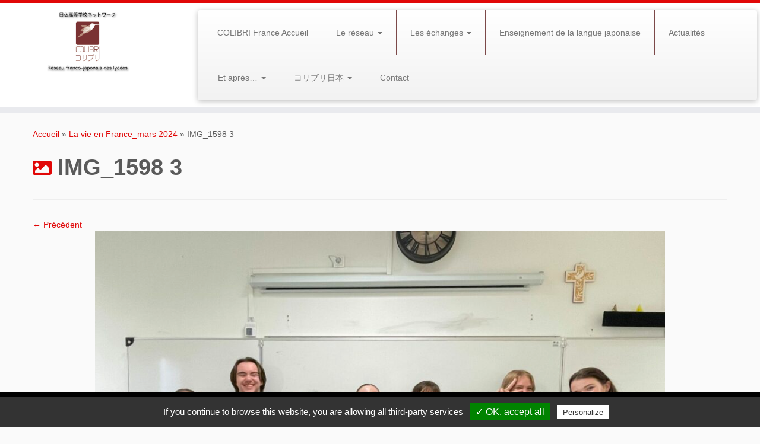

--- FILE ---
content_type: text/html; charset=UTF-8
request_url: https://reseaucolibri-francejapon.org/la-vie-en-france/img_1598-3/
body_size: 11473
content:
<!DOCTYPE html> <!--[if IE 7]><html class="ie ie7 no-js" lang="fr-FR"> <![endif]--> <!--[if IE 8]><html class="ie ie8 no-js" lang="fr-FR"> <![endif]--> <!--[if !(IE 7) | !(IE 8)  ]><!--><html class="no-js" lang="fr-FR"> <!--<![endif]--><head><meta charset="UTF-8" /><meta http-equiv="X-UA-Compatible" content="IE=EDGE" /><meta name="viewport" content="width=device-width, initial-scale=1.0" /><link rel="profile"  href="https://gmpg.org/xfn/11" /><link rel="pingback" href="https://reseaucolibri-francejapon.org/xmlrpc.php" /> <!--[if lt IE 9]> <script src="https://reseaucolibri-francejapon.org/wp-content/themes/customizr/assets/front/js/libs/html5.js"></script> <![endif]--> <script>var wpdm_site_url = 'https://reseaucolibri-francejapon.org/';
            var wpdm_home_url = 'https://reseaucolibri-francejapon.org/';
            var ajax_url = 'https://reseaucolibri-francejapon.org/wp-admin/admin-ajax.php';
            var ajaxurl = 'https://reseaucolibri-francejapon.org/wp-admin/admin-ajax.php';
            var wpdm_ajax_url = 'https://reseaucolibri-francejapon.org/wp-admin/admin-ajax.php';
            var wpdm_ajax_popup = '0';</script> <script>(function(html){html.className = html.className.replace(/\bno-js\b/,'js')})(document.documentElement);</script> <meta name='robots' content='index, follow, max-image-preview:large, max-snippet:-1, max-video-preview:-1' /><link media="all" href="https://reseaucolibri-francejapon.org/wp-content/cache/autoptimize/css/autoptimize_2772476361e2efcd50b535d6b310044c.css" rel="stylesheet"><title>IMG_1598 3 - Réseau franco-japonais des lycées : Colibri</title><link rel="canonical" href="https://reseaucolibri-francejapon.org/wp-content/uploads/2024/04/IMG_1598-3.jpg" /><meta property="og:locale" content="fr_FR" /><meta property="og:type" content="article" /><meta property="og:title" content="IMG_1598 3 - Réseau franco-japonais des lycées : Colibri" /><meta property="og:url" content="https://reseaucolibri-francejapon.org/wp-content/uploads/2024/04/IMG_1598-3.jpg" /><meta property="og:site_name" content="Réseau franco-japonais des lycées : Colibri" /><meta property="article:modified_time" content="2024-04-02T08:50:58+00:00" /><meta property="og:image" content="https://reseaucolibri-francejapon.org/la-vie-en-france/img_1598-3" /><meta property="og:image:width" content="1920" /><meta property="og:image:height" content="1440" /><meta property="og:image:type" content="image/jpeg" /> <script type="application/ld+json" class="yoast-schema-graph">{"@context":"https://schema.org","@graph":[{"@type":"WebPage","@id":"https://reseaucolibri-francejapon.org/wp-content/uploads/2024/04/IMG_1598-3.jpg","url":"https://reseaucolibri-francejapon.org/wp-content/uploads/2024/04/IMG_1598-3.jpg","name":"IMG_1598 3 - Réseau franco-japonais des lycées : Colibri","isPartOf":{"@id":"https://reseaucolibri-francejapon.org/accueil/#website"},"primaryImageOfPage":{"@id":"https://reseaucolibri-francejapon.org/wp-content/uploads/2024/04/IMG_1598-3.jpg#primaryimage"},"image":{"@id":"https://reseaucolibri-francejapon.org/wp-content/uploads/2024/04/IMG_1598-3.jpg#primaryimage"},"thumbnailUrl":"https://reseaucolibri-francejapon.org/wp-content/uploads/2024/04/IMG_1598-3.jpg","datePublished":"2024-04-02T08:49:26+00:00","dateModified":"2024-04-02T08:50:58+00:00","breadcrumb":{"@id":"https://reseaucolibri-francejapon.org/wp-content/uploads/2024/04/IMG_1598-3.jpg#breadcrumb"},"inLanguage":"fr-FR","potentialAction":[{"@type":"ReadAction","target":["https://reseaucolibri-francejapon.org/wp-content/uploads/2024/04/IMG_1598-3.jpg"]}]},{"@type":"ImageObject","inLanguage":"fr-FR","@id":"https://reseaucolibri-francejapon.org/wp-content/uploads/2024/04/IMG_1598-3.jpg#primaryimage","url":"https://reseaucolibri-francejapon.org/wp-content/uploads/2024/04/IMG_1598-3.jpg","contentUrl":"https://reseaucolibri-francejapon.org/wp-content/uploads/2024/04/IMG_1598-3.jpg"},{"@type":"BreadcrumbList","@id":"https://reseaucolibri-francejapon.org/wp-content/uploads/2024/04/IMG_1598-3.jpg#breadcrumb","itemListElement":[{"@type":"ListItem","position":1,"name":"Accueil","item":"https://reseaucolibri-francejapon.org/accueil/"},{"@type":"ListItem","position":2,"name":"La vie en France_mars 2024","item":"https://reseaucolibri-francejapon.org/la-vie-en-france/"},{"@type":"ListItem","position":3,"name":"IMG_1598 3"}]},{"@type":"WebSite","@id":"https://reseaucolibri-francejapon.org/accueil/#website","url":"https://reseaucolibri-francejapon.org/accueil/","name":"Réseau franco-japonais des lycées : Colibri","description":"","potentialAction":[{"@type":"SearchAction","target":{"@type":"EntryPoint","urlTemplate":"https://reseaucolibri-francejapon.org/accueil/?s={search_term_string}"},"query-input":{"@type":"PropertyValueSpecification","valueRequired":true,"valueName":"search_term_string"}}],"inLanguage":"fr-FR"}]}</script> <link rel='dns-prefetch' href='//challenges.cloudflare.com' /><link rel='dns-prefetch' href='//use.fontawesome.com' /><link rel="alternate" type="application/rss+xml" title="Réseau franco-japonais des lycées : Colibri &raquo; Flux" href="https://reseaucolibri-francejapon.org/fr/feed/" /><link rel="alternate" type="text/calendar" title="Réseau franco-japonais des lycées : Colibri &raquo; Flux iCal" href="https://reseaucolibri-francejapon.org/evenements/?ical=1" /> <script type="text/javascript">window._wpemojiSettings = {"baseUrl":"https:\/\/s.w.org\/images\/core\/emoji\/16.0.1\/72x72\/","ext":".png","svgUrl":"https:\/\/s.w.org\/images\/core\/emoji\/16.0.1\/svg\/","svgExt":".svg","source":{"concatemoji":"https:\/\/reseaucolibri-francejapon.org\/wp-includes\/js\/wp-emoji-release.min.js?ver=f39c7fca60b3da5dc9b671d860b1bf67"}};
/*! This file is auto-generated */
!function(s,n){var o,i,e;function c(e){try{var t={supportTests:e,timestamp:(new Date).valueOf()};sessionStorage.setItem(o,JSON.stringify(t))}catch(e){}}function p(e,t,n){e.clearRect(0,0,e.canvas.width,e.canvas.height),e.fillText(t,0,0);var t=new Uint32Array(e.getImageData(0,0,e.canvas.width,e.canvas.height).data),a=(e.clearRect(0,0,e.canvas.width,e.canvas.height),e.fillText(n,0,0),new Uint32Array(e.getImageData(0,0,e.canvas.width,e.canvas.height).data));return t.every(function(e,t){return e===a[t]})}function u(e,t){e.clearRect(0,0,e.canvas.width,e.canvas.height),e.fillText(t,0,0);for(var n=e.getImageData(16,16,1,1),a=0;a<n.data.length;a++)if(0!==n.data[a])return!1;return!0}function f(e,t,n,a){switch(t){case"flag":return n(e,"\ud83c\udff3\ufe0f\u200d\u26a7\ufe0f","\ud83c\udff3\ufe0f\u200b\u26a7\ufe0f")?!1:!n(e,"\ud83c\udde8\ud83c\uddf6","\ud83c\udde8\u200b\ud83c\uddf6")&&!n(e,"\ud83c\udff4\udb40\udc67\udb40\udc62\udb40\udc65\udb40\udc6e\udb40\udc67\udb40\udc7f","\ud83c\udff4\u200b\udb40\udc67\u200b\udb40\udc62\u200b\udb40\udc65\u200b\udb40\udc6e\u200b\udb40\udc67\u200b\udb40\udc7f");case"emoji":return!a(e,"\ud83e\udedf")}return!1}function g(e,t,n,a){var r="undefined"!=typeof WorkerGlobalScope&&self instanceof WorkerGlobalScope?new OffscreenCanvas(300,150):s.createElement("canvas"),o=r.getContext("2d",{willReadFrequently:!0}),i=(o.textBaseline="top",o.font="600 32px Arial",{});return e.forEach(function(e){i[e]=t(o,e,n,a)}),i}function t(e){var t=s.createElement("script");t.src=e,t.defer=!0,s.head.appendChild(t)}"undefined"!=typeof Promise&&(o="wpEmojiSettingsSupports",i=["flag","emoji"],n.supports={everything:!0,everythingExceptFlag:!0},e=new Promise(function(e){s.addEventListener("DOMContentLoaded",e,{once:!0})}),new Promise(function(t){var n=function(){try{var e=JSON.parse(sessionStorage.getItem(o));if("object"==typeof e&&"number"==typeof e.timestamp&&(new Date).valueOf()<e.timestamp+604800&&"object"==typeof e.supportTests)return e.supportTests}catch(e){}return null}();if(!n){if("undefined"!=typeof Worker&&"undefined"!=typeof OffscreenCanvas&&"undefined"!=typeof URL&&URL.createObjectURL&&"undefined"!=typeof Blob)try{var e="postMessage("+g.toString()+"("+[JSON.stringify(i),f.toString(),p.toString(),u.toString()].join(",")+"));",a=new Blob([e],{type:"text/javascript"}),r=new Worker(URL.createObjectURL(a),{name:"wpTestEmojiSupports"});return void(r.onmessage=function(e){c(n=e.data),r.terminate(),t(n)})}catch(e){}c(n=g(i,f,p,u))}t(n)}).then(function(e){for(var t in e)n.supports[t]=e[t],n.supports.everything=n.supports.everything&&n.supports[t],"flag"!==t&&(n.supports.everythingExceptFlag=n.supports.everythingExceptFlag&&n.supports[t]);n.supports.everythingExceptFlag=n.supports.everythingExceptFlag&&!n.supports.flag,n.DOMReady=!1,n.readyCallback=function(){n.DOMReady=!0}}).then(function(){return e}).then(function(){var e;n.supports.everything||(n.readyCallback(),(e=n.source||{}).concatemoji?t(e.concatemoji):e.wpemoji&&e.twemoji&&(t(e.twemoji),t(e.wpemoji)))}))}((window,document),window._wpemojiSettings);</script> <link rel='stylesheet' id='wpdm-font-awesome-css' href='https://use.fontawesome.com/releases/v5.10.2/css/all.css?ver=f39c7fca60b3da5dc9b671d860b1bf67' type='text/css' media='all' /> <script type="text/javascript" id="nb-jquery" src="https://reseaucolibri-francejapon.org/wp-includes/js/jquery/jquery.min.js?ver=3.7.1" id="jquery-core-js"></script> <script type="text/javascript" defer='defer' src="https://reseaucolibri-francejapon.org/wp-includes/js/jquery/jquery-migrate.min.js?ver=3.4.1" id="jquery-migrate-js"></script> <script type="text/javascript" defer='defer' src="https://reseaucolibri-francejapon.org/wp-content/plugins/download-manager/assets/bootstrap/js/bootstrap.min.js?ver=f39c7fca60b3da5dc9b671d860b1bf67" id="wpdm-bootstrap-js"></script> <script type="text/javascript" id="frontjs-js-extra">var wpdm_url = {"home":"https:\/\/reseaucolibri-francejapon.org\/","site":"https:\/\/reseaucolibri-francejapon.org\/","ajax":"https:\/\/reseaucolibri-francejapon.org\/wp-admin\/admin-ajax.php"};
var wpdm_asset = {"spinner":"<i class=\"fas fa-sun fa-spin\"><\/i>"};</script> <script type="text/javascript" defer='defer' src="https://reseaucolibri-francejapon.org/wp-content/plugins/download-manager/assets/js/front.js?ver=f39c7fca60b3da5dc9b671d860b1bf67" id="frontjs-js"></script> <script type="text/javascript" id="wpgmza_data-js-extra">var wpgmza_google_api_status = {"message":"Enqueued","code":"ENQUEUED"};</script> <script type="text/javascript" defer='defer' src="https://reseaucolibri-francejapon.org/wp-content/plugins/wp-google-maps/wpgmza_data.js?ver=f39c7fca60b3da5dc9b671d860b1bf67" id="wpgmza_data-js"></script> <script type="text/javascript" defer='defer' src="https://reseaucolibri-francejapon.org/wp-content/themes/customizr/assets/front/js/libs/modernizr.min.js?ver=4.4.24" id="modernizr-js"></script> <script type="text/javascript" defer='defer' src="https://reseaucolibri-francejapon.org/wp-content/themes/customizr/assets/front/js/libs/fancybox/jquery.fancybox-1.3.4.min.js?ver=4.4.24" id="tc-fancybox-js"></script> <script defer='defer' src='https://reseaucolibri-francejapon.org/wp-content/plugins/the-events-calendar/common/build/js/underscore-before.js'></script> <script type="text/javascript" defer='defer' src="https://reseaucolibri-francejapon.org/wp-includes/js/underscore.min.js?ver=1.13.7" id="underscore-js"></script> <script defer='defer' src='https://reseaucolibri-francejapon.org/wp-content/plugins/the-events-calendar/common/build/js/underscore-after.js'></script> <script type="text/javascript" id="tc-scripts-js-extra">var TCParams = {"_disabled":[],"FancyBoxState":"1","FancyBoxAutoscale":"1","SliderName":"","SliderDelay":"","SliderHover":"1","centerSliderImg":"1","SmoothScroll":{"Enabled":true,"Options":{"touchpadSupport":false}},"anchorSmoothScroll":"easeOutExpo","anchorSmoothScrollExclude":{"simple":["[class*=edd]",".tc-carousel-control",".carousel-control","[data-toggle=\"modal\"]","[data-toggle=\"dropdown\"]","[data-toggle=\"tooltip\"]","[data-toggle=\"popover\"]","[data-toggle=\"collapse\"]","[data-toggle=\"tab\"]","[data-toggle=\"pill\"]","[class*=upme]","[class*=um-]"],"deep":{"classes":[],"ids":[]}},"ReorderBlocks":"1","centerAllImg":"1","HasComments":"","LeftSidebarClass":".span3.left.tc-sidebar","RightSidebarClass":".span3.right.tc-sidebar","LoadModernizr":"1","stickyCustomOffset":{"_initial":0,"_scrolling":0,"options":{"_static":true,"_element":""}},"stickyHeader":"","dropdowntoViewport":"1","timerOnScrollAllBrowsers":"1","extLinksStyle":"","extLinksTargetExt":"1","extLinksSkipSelectors":{"classes":["btn","button"],"ids":[]},"dropcapEnabled":"","dropcapWhere":{"post":"","page":""},"dropcapMinWords":"50","dropcapSkipSelectors":{"tags":["IMG","IFRAME","H1","H2","H3","H4","H5","H6","BLOCKQUOTE","UL","OL"],"classes":["btn","tc-placeholder-wrap"],"id":[]},"imgSmartLoadEnabled":"","imgSmartLoadOpts":{"parentSelectors":[".article-container",".__before_main_wrapper",".widget-front"],"opts":{"excludeImg":[".tc-holder-img"]}},"imgSmartLoadsForSliders":"","goldenRatio":"1.618","gridGoldenRatioLimit":"350","isSecondMenuEnabled":"","secondMenuRespSet":"in-sn-before","isParallaxOn":"1","parallaxRatio":"0.55","pluginCompats":[],"adminAjaxUrl":"https:\/\/reseaucolibri-francejapon.org\/wp-admin\/admin-ajax.php","ajaxUrl":"https:\/\/reseaucolibri-francejapon.org\/accueil\/?czrajax=1","frontNonce":{"id":"CZRFrontNonce","handle":"a6a1bfcfb9"},"isDevMode":"","isModernStyle":"","i18n":{"Permanently dismiss":"Fermer d\u00e9finitivement"},"version":"4.4.24","frontNotifications":{"styleSwitcher":{"enabled":false,"content":"","dismissAction":"dismiss_style_switcher_note_front","ajaxUrl":"https:\/\/reseaucolibri-francejapon.org\/wp-admin\/admin-ajax.php"}}};</script> <script type="text/javascript" defer='defer' src="https://reseaucolibri-francejapon.org/wp-content/themes/customizr/inc/assets/js/tc-scripts.min.js?ver=4.4.24" id="tc-scripts-js"></script> <link rel="https://api.w.org/" href="https://reseaucolibri-francejapon.org/wp-json/" /><link rel="alternate" title="JSON" type="application/json" href="https://reseaucolibri-francejapon.org/wp-json/wp/v2/media/2456" /><link rel="EditURI" type="application/rsd+xml" title="RSD" href="https://reseaucolibri-francejapon.org/xmlrpc.php?rsd" /><link rel='shortlink' href='https://reseaucolibri-francejapon.org/?p=2456' /><link rel="alternate" title="oEmbed (JSON)" type="application/json+oembed" href="https://reseaucolibri-francejapon.org/wp-json/oembed/1.0/embed?url=https%3A%2F%2Freseaucolibri-francejapon.org%2Fla-vie-en-france%2Fimg_1598-3%2F&#038;lang=fr" /><link rel="alternate" title="oEmbed (XML)" type="text/xml+oembed" href="https://reseaucolibri-francejapon.org/wp-json/oembed/1.0/embed?url=https%3A%2F%2Freseaucolibri-francejapon.org%2Fla-vie-en-france%2Fimg_1598-3%2F&#038;format=xml&#038;lang=fr" /><meta name="tec-api-version" content="v1"><meta name="tec-api-origin" content="https://reseaucolibri-francejapon.org"><link rel="alternate" href="https://reseaucolibri-francejapon.org/wp-json/tribe/events/v1/" /><link rel="icon" href="https://reseaucolibri-francejapon.org/wp-content/uploads/2016/03/screenshot-1.png" sizes="32x32" /><link rel="icon" href="https://reseaucolibri-francejapon.org/wp-content/uploads/2016/03/screenshot-1.png" sizes="192x192" /><link rel="apple-touch-icon" href="https://reseaucolibri-francejapon.org/wp-content/uploads/2016/03/screenshot-1.png" /><meta name="msapplication-TileImage" content="https://reseaucolibri-francejapon.org/wp-content/uploads/2016/03/screenshot-1.png" /><meta name="generator" content="WordPress Download Manager 5.0.3" /><link href="https://fonts.googleapis.com/css?family=Rubik" rel="stylesheet"> <noscript><style id="rocket-lazyload-nojs-css">.rll-youtube-player, [data-lazy-src]{display:none !important;}</style></noscript> <script type="text/javascript" src="/_include/tarteaucitron/tarteaucitron.js"></script> <script type="text/javascript">tarteaucitron.init({
            "privacyUrl": "", /* Privacy policy url */
            "hashtag": "#tarteaucitron", /* Open the panel with this hashtag */
            "cookieName": "tarteaucitron", /* Cookie name */
            "orientation": "bottom", /* Banner position (top - bottom) */
            "showAlertSmall": false, /* Show the small banner on bottom right */
            "cookieslist": true, /* Show the cookie list */
        
            "adblocker": false, /* Show a Warning if an adblocker is detected */
            "AcceptAllCta" : true, /* Show the accept all button when highPrivacy on */
            "highPrivacy": false, /* Disable auto consent */
            "handleBrowserDNTRequest": false, /* If Do Not Track == 1, disallow all */
            "removeCredit": true, /* Remove credit link */
            "moreInfoLink": false, /* Show more info link */
            "useExternalCss": false, /* If false, the tarteaucitron.css file will be loaded */
            //"cookieDomain": ".my-multisite-domaine.fr", /* Shared cookie for subdomain website */
            "readmoreLink": "/cookiespolicy" /* Change the default readmore link pointing to opt-out.ferank.eu */
        });</script> </head><body data-rsssl=1 class="nb-3-3-8 nimble-no-local-data-skp__post_attachment_2456 nimble-no-group-site-tmpl-skp__all_attachment attachment wp-singular attachment-template-default single single-attachment postid-2456 attachmentid-2456 attachment-jpeg wp-embed-responsive wp-theme-customizr wp-child-theme-customizr-child cookies-not-set sek-hide-rc-badge tribe-no-js tc-fade-hover-links tc-no-sidebar tc-center-images skin-red customizr-4-4-24-with-child-theme tc-no-sticky-header sticky-disabled tc-regular-menu" ><div id="tc-page-wrap" class=""><header class="tc-header clearfix row-fluid tc-tagline-off tc-title-logo-on  tc-shrink-on tc-menu-on logo-left tc-second-menu-in-sn-before-when-mobile" role="banner"><div class="brand span3 pull-left"> <a class="site-logo" href="https://reseaucolibri-francejapon.org/accueil/" aria-label="Réseau franco-japonais des lycées : Colibri | "><img src="data:image/svg+xml,%3Csvg%20xmlns='http://www.w3.org/2000/svg'%20viewBox='0%200%200%200'%3E%3C/svg%3E" alt="Retour Accueil"   style="max-width:250px;max-height:100px"  class=" " data-lazy-src="https://reseaucolibri-francejapon.org/wp-content/uploads/2014/08/screenshot.png"/><noscript><img src="https://reseaucolibri-francejapon.org/wp-content/uploads/2014/08/screenshot.png" alt="Retour Accueil"   style="max-width:250px;max-height:100px"  class=" "/></noscript></a></div><div class="navbar-wrapper clearfix span9 tc-submenu-fade tc-submenu-move tc-open-on-hover left"><div class="navbar resp"><div class="navbar-inner" role="navigation"><div class="row-fluid"><div class="nav-collapse collapse tc-hover-menu-wrapper"><div class="menu-menu-principal-container"><ul id="menu-menu-principal-2" class="nav tc-hover-menu"><li class="menu-item menu-item-type-post_type menu-item-object-page menu-item-home menu-item-19"><a href="https://reseaucolibri-francejapon.org/accueil/">COLIBRI France Accueil</a></li><li class="menu-item menu-item-type-post_type menu-item-object-page menu-item-has-children dropdown menu-item-1646"><a href="https://reseaucolibri-francejapon.org/le-reseau-franco-japonais-des-lycees-colibri/">Le réseau <strong class="caret"></strong></a><ul class="dropdown-menu"><li class="menu-item menu-item-type-post_type menu-item-object-page menu-item-1647"><a href="https://reseaucolibri-francejapon.org/le-reseau-franco-japonais-des-lycees-colibri/">Présentation</a></li><li class="menu-item menu-item-type-post_type menu-item-object-page menu-item-56"><a href="https://reseaucolibri-francejapon.org/l-association/">L’association</a></li><li class="menu-item menu-item-type-post_type menu-item-object-page menu-item-1658"><a href="https://reseaucolibri-francejapon.org/membres-colibri/">Les lycées membres</a></li></ul></li><li class="menu-item menu-item-type-post_type menu-item-object-page menu-item-has-children dropdown menu-item-1744"><a href="https://reseaucolibri-francejapon.org/echanges-principes/">Les échanges <strong class="caret"></strong></a><ul class="dropdown-menu"><li class="menu-item menu-item-type-post_type menu-item-object-page menu-item-1719"><a href="https://reseaucolibri-francejapon.org/echanges-principes/">Les échanges, principes et règles</a></li><li class="menu-item menu-item-type-post_type menu-item-object-page menu-item-2442"><a href="https://reseaucolibri-francejapon.org/echange-2023-2024/">Echange 2023-2024</a></li><li class="menu-item menu-item-type-post_type menu-item-object-page menu-item-2437"><a href="https://reseaucolibri-francejapon.org/echange-2022-2023/">Echange 2022-2023</a></li><li class="menu-item menu-item-type-post_type menu-item-object-page menu-item-2421"><a href="https://reseaucolibri-francejapon.org/echange-2020-2021-copy-3/">Echange 2021-2022</a></li><li class="menu-item menu-item-type-post_type menu-item-object-page menu-item-2151"><a href="https://reseaucolibri-francejapon.org/echange-2020-2021/">Echange 2020-2021</a></li><li class="menu-item menu-item-type-post_type menu-item-object-page menu-item-1634"><a href="https://reseaucolibri-francejapon.org/echange-2019-2020/">Echange 2019-2020</a></li><li class="menu-item menu-item-type-post_type menu-item-object-page menu-item-2011"><a href="https://reseaucolibri-francejapon.org/echange-2018-2019/">Echange 2018-2019</a></li><li class="menu-item menu-item-type-post_type menu-item-object-page menu-item-1748"><a href="https://reseaucolibri-francejapon.org/echanges-historique/">Echanges avant 2018</a></li></ul></li><li class="menu-item menu-item-type-post_type menu-item-object-page menu-item-1739"><a href="https://reseaucolibri-francejapon.org/la-langue-japonaise/">Enseignement de la langue japonaise</a></li><li class="menu-item menu-item-type-post_type menu-item-object-page current_page_parent menu-item-18"><a href="https://reseaucolibri-francejapon.org/actualites/">Actualités</a></li><li class="menu-item menu-item-type-post_type menu-item-object-page menu-item-has-children dropdown menu-item-1661"><a href="https://reseaucolibri-francejapon.org/et-apres/">Et après… <strong class="caret"></strong></a><ul class="dropdown-menu"><li class="menu-item menu-item-type-post_type menu-item-object-page menu-item-757"><a href="https://reseaucolibri-francejapon.org/lenvol-des-colibris/">L’envol des Colibris</a></li><li class="menu-item menu-item-type-post_type menu-item-object-page menu-item-384"><a href="https://reseaucolibri-francejapon.org/etudier-le-japonais/le-japonais-dans-les-grandes-ecoles/">Le japonais dans les grandes écoles</a></li><li class="menu-item menu-item-type-post_type menu-item-object-page menu-item-269"><a href="https://reseaucolibri-francejapon.org/etudier-le-japonais/universite-japonaise/">Universités Japonaises</a></li></ul></li><li class="menu-item menu-item-type-post_type menu-item-object-page menu-item-has-children dropdown menu-item-907"><a href="https://reseaucolibri-francejapon.org/en-japonais/">コリブリ日本 <strong class="caret"></strong></a><ul class="dropdown-menu"><li class="menu-item menu-item-type-post_type menu-item-object-page menu-item-926"><a href="https://reseaucolibri-francejapon.org/%e3%82%b3%e3%83%aa%e3%83%96%e3%83%aa%e3%81%a8%e3%81%af-%e3%80%9c-%e6%ad%b4%e5%8f%b2%e7%9a%84%e7%b5%8c%e7%b7%af%e3%81%a8%e6%b4%bb%e5%8b%95%e6%96%b9%e9%87%9d-%e3%80%9c/">コリブリとは ? 〜 歴史的経緯と活動方針 〜</a></li><li class="menu-item menu-item-type-post_type menu-item-object-page menu-item-958"><a href="https://reseaucolibri-francejapon.org/%e3%83%95%e3%83%a9%e3%83%b3%e3%82%b9%e3%83%bb%e3%83%8b%e3%83%a5%e3%83%bc%e3%82%ab%e3%83%ac%e3%83%89%e3%83%8b%e3%82%a2%e5%81%b4%e5%8a%a0%e7%9b%9f%e6%a0%a1/">フランス・ニューカレドニア側加盟校</a></li><li class="menu-item menu-item-type-post_type menu-item-object-page menu-item-959"><a href="https://reseaucolibri-francejapon.org/%e6%97%a5%e6%9c%ac%e5%81%b4%e5%8a%a0%e7%9b%9f%e6%a0%a1/">日本側加盟校</a></li><li class="menu-item menu-item-type-post_type menu-item-object-page menu-item-960"><a href="https://reseaucolibri-francejapon.org/%e3%83%8d%e3%83%83%e3%83%88%e3%83%af%e3%83%bc%e3%82%af%e3%81%ae%e7%b5%84%e7%b9%94%e5%9b%b3/">ネットワークの組織図</a></li><li class="menu-item menu-item-type-post_type menu-item-object-page menu-item-961"><a href="https://reseaucolibri-francejapon.org/%e7%9f%ad%e6%9c%9f%e7%95%99%e5%ad%a6%e5%b9%b4%e9%96%93%e3%82%b9%e3%82%b1%e3%82%b8%e3%83%a5%e3%83%bc%e3%83%ab/">対フランス短期留学年間スケジュール</a></li><li class="menu-item menu-item-type-post_type menu-item-object-page menu-item-1477"><a href="https://reseaucolibri-francejapon.org/%e5%af%be%e3%83%8b%e3%83%a5%e3%83%bc%e3%82%ab%e3%83%ac%e3%83%89%e3%83%8b%e3%82%a2%e7%9f%ad%e6%9c%9f%e7%95%99%e5%ad%a6%e5%b9%b4%e9%96%93%e3%82%b9%e3%82%b1%e3%82%b8%e3%83%a5%e3%83%bc%e3%83%ab/">対ニューカレドニア短期留学年間スケジュール</a></li><li class="menu-item menu-item-type-post_type menu-item-object-page menu-item-962"><a href="https://reseaucolibri-francejapon.org/%e3%82%b3%e3%83%aa%e3%83%96%e3%83%aa%e3%81%a7%e7%95%99%e5%ad%a6%e3%81%99%e3%82%8b%e3%81%ab%e3%81%af/">コリブリで留学するには ?</a></li><li class="menu-item menu-item-type-post_type menu-item-object-page menu-item-1403"><a href="https://reseaucolibri-francejapon.org/%e7%95%99%e5%ad%a6%e4%b8%ad%e3%81%ae%e4%b8%80%e6%97%a5/">留学中の一日</a></li><li class="menu-item menu-item-type-post_type menu-item-object-page menu-item-963"><a href="https://reseaucolibri-francejapon.org/%e5%bf%85%e8%a6%81%e7%b5%8c%e8%b2%bb/">必要経費</a></li><li class="menu-item menu-item-type-post_type menu-item-object-page menu-item-964"><a href="https://reseaucolibri-francejapon.org/%e5%8f%82%e5%8a%a0%e8%80%85%e3%83%bb%e4%bf%9d%e8%ad%b7%e8%80%85%e3%83%bb%e6%95%99%e5%93%a1%e3%81%ae%e5%a3%b0/">参加者・保護者・教員の声</a></li><li class="menu-item menu-item-type-post_type menu-item-object-page menu-item-1540"><a href="https://reseaucolibri-francejapon.org/%e7%9f%ad%e6%9c%9f%e4%ba%a4%e6%8f%9b%e7%95%99%e5%ad%a6%e5%a0%b1%e5%91%8a%e9%9b%86/">短期交換留学報告集</a></li><li class="menu-item menu-item-type-post_type menu-item-object-page menu-item-965"><a href="https://reseaucolibri-francejapon.org/%e3%82%88%e3%81%8f%e3%81%82%e3%82%8b%e8%b3%aa%e5%95%8f/">よくある質問</a></li><li class="menu-item menu-item-type-post_type menu-item-object-page menu-item-966"><a href="https://reseaucolibri-francejapon.org/%e3%82%b3%e3%83%aa%e3%83%96%e3%83%aa%e6%86%b2%e7%ab%a0/">コリブリ憲章</a></li><li class="menu-item menu-item-type-post_type menu-item-object-page menu-item-1873"><a href="https://reseaucolibri-francejapon.org/%e4%bf%9d%e8%ad%b7%e8%80%85%e7%94%a8%e3%83%9a%e3%83%bc%e3%82%b8/">保護者用ページ</a></li><li class="menu-item menu-item-type-post_type menu-item-object-page menu-item-1872"><a href="https://reseaucolibri-francejapon.org/%e6%95%99%e5%93%a1%e7%94%a8%e3%83%9a%e3%83%bc%e3%82%b8/">教員用ページ</a></li></ul></li><li class="menu-item menu-item-type-post_type menu-item-object-page menu-item-399"><a href="https://reseaucolibri-francejapon.org/contact/">Contact </a></li></ul></div></div><div class="btn-toggle-nav pull-right"><button type="button" class="btn menu-btn" data-toggle="collapse" data-target=".nav-collapse" title="Ouvrir le menu" aria-label="Ouvrir le menu"><span class="icon-bar"></span><span class="icon-bar"></span><span class="icon-bar"></span> </button></div></div></div></div></div></header><div id="main-wrapper" class="container"><div class="tc-hot-crumble container" role="navigation"><div class="row"><div class="span12"><div class="breadcrumb-trail breadcrumbs"><span class="trail-begin"><a href="https://reseaucolibri-francejapon.org/accueil" title="Réseau franco-japonais des lycées : Colibri" rel="home" class="trail-begin">Accueil</a></span> <span class="sep">&raquo;</span> <a href="https://reseaucolibri-francejapon.org/la-vie-en-france/" title="La vie en France_mars 2024">La vie en France_mars 2024</a> <span class="sep">&raquo;</span> <span class="trail-end">IMG_1598 3</span></div></div></div></div><div class="container" role="main"><div class="row column-content-wrapper"><div id="content" class="span12 article-container tc-gallery-style"><article id="post-2456" class="row-fluid format-image post-2456 attachment type-attachment status-inherit czr-hentry"><header class="entry-header"><h1 class="entry-title format-icon">IMG_1598 3</h1><div class="entry-meta"><span class="meta-prep meta-prep-entry-date">Publié</span> <span class="entry-date"><time class="entry-date updated" datetime="2 avril 2024">2 avril 2024</time></span> aux dimensions<a href="https://reseaucolibri-francejapon.org/wp-content/uploads/2024/04/IMG_1598-3.jpg" title="Lien vers l'image en taille originale"> 1920 &times; 1440</a> dans<a href="https://reseaucolibri-francejapon.org/la-vie-en-france/" title="Retour sur La vie en France_mars 2024" rel="gallery"> La vie en France_mars 2024</a>.</div><hr class="featurette-divider __before_content"></header><nav id="image-navigation" class="navigation"> <span class="previous-image"><a href='https://reseaucolibri-francejapon.org/la-vie-en-france/20240327_172232/'>&larr; Précédent</a></span> <span class="next-image"></span></nav><section class="entry-content"><div class="entry-attachment"><div class="attachment"> <a href="https://reseaucolibri-francejapon.org/wp-content/uploads/2024/04/IMG_1598-3-1024x768.jpg" title="IMG_1598 3" class="grouped_elements" rel="tc-fancybox-group2456"><img width="960" height="720" src="data:image/svg+xml,%3Csvg%20xmlns='http://www.w3.org/2000/svg'%20viewBox='0%200%20960%20720'%3E%3C/svg%3E" class="attachment-960x960 size-960x960 no-lazy" alt="" decoding="async" fetchpriority="high" data-lazy-srcset="https://reseaucolibri-francejapon.org/wp-content/uploads/2024/04/IMG_1598-3.jpg 1920w, https://reseaucolibri-francejapon.org/wp-content/uploads/2024/04/IMG_1598-3-300x225.jpg 300w, https://reseaucolibri-francejapon.org/wp-content/uploads/2024/04/IMG_1598-3-1024x768.jpg 1024w, https://reseaucolibri-francejapon.org/wp-content/uploads/2024/04/IMG_1598-3-768x576.jpg 768w, https://reseaucolibri-francejapon.org/wp-content/uploads/2024/04/IMG_1598-3-1536x1152.jpg 1536w" data-lazy-sizes="(max-width: 960px) 100vw, 960px" data-lazy-src="https://reseaucolibri-francejapon.org/wp-content/uploads/2024/04/IMG_1598-3.jpg" /><noscript><img width="960" height="720" src="https://reseaucolibri-francejapon.org/wp-content/uploads/2024/04/IMG_1598-3.jpg" class="attachment-960x960 size-960x960 no-lazy" alt="" decoding="async" fetchpriority="high" srcset="https://reseaucolibri-francejapon.org/wp-content/uploads/2024/04/IMG_1598-3.jpg 1920w, https://reseaucolibri-francejapon.org/wp-content/uploads/2024/04/IMG_1598-3-300x225.jpg 300w, https://reseaucolibri-francejapon.org/wp-content/uploads/2024/04/IMG_1598-3-1024x768.jpg 1024w, https://reseaucolibri-francejapon.org/wp-content/uploads/2024/04/IMG_1598-3-768x576.jpg 768w, https://reseaucolibri-francejapon.org/wp-content/uploads/2024/04/IMG_1598-3-1536x1152.jpg 1536w" sizes="(max-width: 960px) 100vw, 960px" /></noscript></a><div id="hidden-attachment-list" style="display:none"> <a href="https://reseaucolibri-francejapon.org/wp-content/uploads/2024/03/DSCF7004-1024x683.jpg" title="" class="grouped_elements" rel="tc-fancybox-group2456">https://reseaucolibri-francejapon.org/wp-content/uploads/2024/03/DSCF7004-1024x683.jpg</a> <a href="https://reseaucolibri-francejapon.org/wp-content/uploads/2024/03/20240312_151628-1024x576.jpg" title="" class="grouped_elements" rel="tc-fancybox-group2456">https://reseaucolibri-francejapon.org/wp-content/uploads/2024/03/20240312_151628-1024x576.jpg</a> <a href="https://reseaucolibri-francejapon.org/wp-content/uploads/2024/03/20240328_174324-1024x576.jpg" title="" class="grouped_elements" rel="tc-fancybox-group2456">https://reseaucolibri-francejapon.org/wp-content/uploads/2024/03/20240328_174324-1024x576.jpg</a> <a href="https://reseaucolibri-francejapon.org/wp-content/uploads/2024/03/20240327_172232-1024x768.jpg" title="" class="grouped_elements" rel="tc-fancybox-group2456">https://reseaucolibri-francejapon.org/wp-content/uploads/2024/03/20240327_172232-1024x768.jpg</a> <a href="https://reseaucolibri-francejapon.org/wp-content/uploads/2024/04/IMG_1598-3-1024x768.jpg" title="IMG_1598 3" class="grouped_elements" rel="tc-fancybox-group2456">https://reseaucolibri-francejapon.org/wp-content/uploads/2024/04/IMG_1598-3-1024x768.jpg</a></div></div></div></section></article><hr class="featurette-divider tc-mobile-separator"></div></div></div></div><footer id="footer" class=""><div class="container footer-widgets "><div class="container"><div class="row-fluid"><p>© 2019 Réseau Colibri - <a href="https://reseaucolibri-francejapon.org/mentions-legales/">Mentions légales</a> - <a href="https://reseaucolibri-francejapon.org/politique-confidentialite/">Politique de confidentialité</a> - <a href="javascript:tarteaucitron.userInterface.openPanel();">Gestion des cookies</a> - <a href="https://reseaucolibri-francejapon.org/dashboard/">Intranet</a></p></div></div></div></footer></div> <script type="speculationrules">{"prefetch":[{"source":"document","where":{"and":[{"href_matches":"\/*"},{"not":{"href_matches":["\/wp-*.php","\/wp-admin\/*","\/wp-content\/uploads\/*","\/wp-content\/*","\/wp-content\/plugins\/*","\/wp-content\/themes\/customizr-child\/*","\/wp-content\/themes\/customizr\/*","\/*\\?(.+)"]}},{"not":{"selector_matches":"a[rel~=\"nofollow\"]"}},{"not":{"selector_matches":".no-prefetch, .no-prefetch a"}}]},"eagerness":"conservative"}]}</script> <script>jQuery(function($){
                                        try {
                        $('a.wpdm-lightbox').nivoLightbox();
                    } catch (e) {

                    }
                });</script> <div id="fb-root"></div> <script>( function ( body ) {
			'use strict';
			body.className = body.className.replace( /\btribe-no-js\b/, 'tribe-js' );
		} )( document.body );</script> <script>var tribe_l10n_datatables = {"aria":{"sort_ascending":": activate to sort column ascending","sort_descending":": activate to sort column descending"},"length_menu":"Show _MENU_ entries","empty_table":"No data available in table","info":"Showing _START_ to _END_ of _TOTAL_ entries","info_empty":"Showing 0 to 0 of 0 entries","info_filtered":"(filtered from _MAX_ total entries)","zero_records":"No matching records found","search":"Search:","all_selected_text":"All items on this page were selected. ","select_all_link":"Select all pages","clear_selection":"Clear Selection.","pagination":{"all":"All","next":"Next","previous":"Previous"},"select":{"rows":{"0":"","_":": Selected %d rows","1":": Selected 1 row"}},"datepicker":{"dayNames":["Sunday","Monday","Tuesday","Wednesday","Thursday","Friday","Saturday"],"dayNamesShort":["Sun","Mon","Tue","Wed","Thu","Fri","Sat"],"dayNamesMin":["S","M","T","W","T","F","S"],"monthNames":["January","February","March","April","May","June","July","August","September","October","November","December"],"monthNamesShort":["January","February","March","April","May","June","July","August","September","October","November","December"],"monthNamesMin":["Jan","Feb","Mar","Apr","May","Jun","Jul","Aug","Sep","Oct","Nov","Dec"],"nextText":"Next","prevText":"Prev","currentText":"Today","closeText":"Done","today":"Today","clear":"Clear"}};</script><script type="text/javascript" defer='defer' src="https://reseaucolibri-francejapon.org/wp-content/plugins/the-events-calendar/common/build/js/user-agent.js?ver=da75d0bdea6dde3898df" id="tec-user-agent-js"></script> <script type="text/javascript" defer='defer' src="https://reseaucolibri-francejapon.org/wp-includes/js/dist/hooks.min.js?ver=4d63a3d491d11ffd8ac6" id="wp-hooks-js"></script> <script type="text/javascript" defer='defer' src="https://reseaucolibri-francejapon.org/wp-includes/js/dist/i18n.min.js?ver=5e580eb46a90c2b997e6" id="wp-i18n-js"></script> <script type="text/javascript" id="wp-i18n-js-after">wp.i18n.setLocaleData( { 'text direction\u0004ltr': [ 'ltr' ] } );</script> <script type="text/javascript" defer='defer' src="https://reseaucolibri-francejapon.org/wp-content/plugins/contact-form-7/includes/swv/js/index.js?ver=6.1.3" id="swv-js"></script> <script type="text/javascript" id="contact-form-7-js-translations">( function( domain, translations ) {
	var localeData = translations.locale_data[ domain ] || translations.locale_data.messages;
	localeData[""].domain = domain;
	wp.i18n.setLocaleData( localeData, domain );
} )( "contact-form-7", {"translation-revision-date":"2025-02-06 12:02:14+0000","generator":"GlotPress\/4.0.1","domain":"messages","locale_data":{"messages":{"":{"domain":"messages","plural-forms":"nplurals=2; plural=n > 1;","lang":"fr"},"This contact form is placed in the wrong place.":["Ce formulaire de contact est plac\u00e9 dans un mauvais endroit."],"Error:":["Erreur\u00a0:"]}},"comment":{"reference":"includes\/js\/index.js"}} );</script> <script type="text/javascript" id="contact-form-7-js-before">var wpcf7 = {
    "api": {
        "root": "https:\/\/reseaucolibri-francejapon.org\/wp-json\/",
        "namespace": "contact-form-7\/v1"
    },
    "cached": 1
};</script> <script type="text/javascript" defer='defer' src="https://reseaucolibri-francejapon.org/wp-content/plugins/contact-form-7/includes/js/index.js?ver=6.1.3" id="contact-form-7-js"></script> <script type="text/javascript" id="cookie-notice-front-js-before">var cnArgs = {"ajaxUrl":"https:\/\/reseaucolibri-francejapon.org\/wp-admin\/admin-ajax.php","nonce":"95d722f7ef","hideEffect":"slide","position":"bottom","onScroll":false,"onScrollOffset":100,"onClick":true,"cookieName":"cookie_notice_accepted","cookieTime":31536000,"cookieTimeRejected":86400,"globalCookie":false,"redirection":true,"cache":true,"revokeCookies":false,"revokeCookiesOpt":"automatic"};</script> <script type="text/javascript" defer='defer' src="https://reseaucolibri-francejapon.org/wp-content/plugins/cookie-notice/js/front.min.js?ver=2.5.8" id="cookie-notice-front-js"></script> <script type="text/javascript" defer='defer' src="https://reseaucolibri-francejapon.org/wp-includes/js/jquery/jquery.form.min.js?ver=4.3.0" id="jquery-form-js"></script> <script type="text/javascript" id="pll_cookie_script-js-after">(function() {
				var expirationDate = new Date();
				expirationDate.setTime( expirationDate.getTime() + 31536000 * 1000 );
				document.cookie = "pll_language=fr; expires=" + expirationDate.toUTCString() + "; path=/; secure; SameSite=Lax";
			}());</script> <script type="text/javascript" defer='defer' src="https://challenges.cloudflare.com/turnstile/v0/api.js" id="cloudflare-turnstile-js" data-wp-strategy="async"></script> <script type="text/javascript" id="cloudflare-turnstile-js-after">document.addEventListener( 'wpcf7submit', e => turnstile.reset() );</script> <script type="text/javascript" defer='defer' src="https://reseaucolibri-francejapon.org/wp-includes/js/jquery/ui/core.min.js?ver=1.13.3" id="jquery-ui-core-js"></script> <script type="text/javascript" defer='defer' src="https://reseaucolibri-francejapon.org/wp-includes/js/jquery/ui/effect.min.js?ver=1.13.3" id="jquery-effects-core-js"></script> <script type="text/javascript" defer='defer' src="https://reseaucolibri-francejapon.org/wp-content/themes/customizr/assets/front/js/libs/retina.min.js?ver=4.4.24" id="retinajs-js"></script> <script type="text/javascript" defer='defer' src="https://www.google.com/recaptcha/api.js?render=6LfuWLoUAAAAACJIsc1Ssd1W7aSTC6ZR3tzFwh1K&amp;ver=3.0" id="google-recaptcha-js"></script> <script type="text/javascript" defer='defer' src="https://reseaucolibri-francejapon.org/wp-includes/js/dist/vendor/wp-polyfill.min.js?ver=3.15.0" id="wp-polyfill-js"></script> <script type="text/javascript" id="wpcf7-recaptcha-js-before">var wpcf7_recaptcha = {
    "sitekey": "6LfuWLoUAAAAACJIsc1Ssd1W7aSTC6ZR3tzFwh1K",
    "actions": {
        "homepage": "homepage",
        "contactform": "contactform"
    }
};</script> <script type="text/javascript" defer='defer' src="https://reseaucolibri-francejapon.org/wp-content/plugins/contact-form-7/modules/recaptcha/index.js?ver=6.1.3" id="wpcf7-recaptcha-js"></script> <div id="cookie-notice" role="dialog" class="cookie-notice-hidden cookie-revoke-hidden cn-position-bottom" aria-label="Cookie Notice" style="background-color: rgba(0,0,0,1);"><div class="cookie-notice-container" style="color: #ffffff"><span id="cn-notice-text" class="cn-text-container">Nous utilisons des cookies pour vous garantir la meilleure expérience sur notre site. </span><span id="cn-notice-buttons" class="cn-buttons-container"><button id="cn-accept-cookie" data-cookie-set="accept" class="cn-set-cookie cn-button cn-button-custom button" aria-label="Accepter">Accepter</button><button id="cn-refuse-cookie" data-cookie-set="refuse" class="cn-set-cookie cn-button cn-button-custom button" aria-label="Refuser">Refuser</button></span><button id="cn-close-notice" data-cookie-set="accept" class="cn-close-icon" aria-label="Refuser"></button></div></div> <script>window.lazyLoadOptions = [{
                elements_selector: "img[data-lazy-src],.rocket-lazyload,iframe[data-lazy-src]",
                data_src: "lazy-src",
                data_srcset: "lazy-srcset",
                data_sizes: "lazy-sizes",
                class_loading: "lazyloading",
                class_loaded: "lazyloaded",
                threshold: 300,
                callback_loaded: function(element) {
                    if ( element.tagName === "IFRAME" && element.dataset.rocketLazyload == "fitvidscompatible" ) {
                        if (element.classList.contains("lazyloaded") ) {
                            if (typeof window.jQuery != "undefined") {
                                if (jQuery.fn.fitVids) {
                                    jQuery(element).parent().fitVids();
                                }
                            }
                        }
                    }
                }},{
				elements_selector: ".rocket-lazyload",
				data_src: "lazy-src",
				data_srcset: "lazy-srcset",
				data_sizes: "lazy-sizes",
				class_loading: "lazyloading",
				class_loaded: "lazyloaded",
				threshold: 300,
			}];
        window.addEventListener('LazyLoad::Initialized', function (e) {
            var lazyLoadInstance = e.detail.instance;

            if (window.MutationObserver) {
                var observer = new MutationObserver(function(mutations) {
                    var image_count = 0;
                    var iframe_count = 0;
                    var rocketlazy_count = 0;

                    mutations.forEach(function(mutation) {
                        for (var i = 0; i < mutation.addedNodes.length; i++) {
                            if (typeof mutation.addedNodes[i].getElementsByTagName !== 'function') {
                                continue;
                            }

                            if (typeof mutation.addedNodes[i].getElementsByClassName !== 'function') {
                                continue;
                            }

                            images = mutation.addedNodes[i].getElementsByTagName('img');
                            is_image = mutation.addedNodes[i].tagName == "IMG";
                            iframes = mutation.addedNodes[i].getElementsByTagName('iframe');
                            is_iframe = mutation.addedNodes[i].tagName == "IFRAME";
                            rocket_lazy = mutation.addedNodes[i].getElementsByClassName('rocket-lazyload');

                            image_count += images.length;
			                iframe_count += iframes.length;
			                rocketlazy_count += rocket_lazy.length;

                            if(is_image){
                                image_count += 1;
                            }

                            if(is_iframe){
                                iframe_count += 1;
                            }
                        }
                    } );

                    if(image_count > 0 || iframe_count > 0 || rocketlazy_count > 0){
                        lazyLoadInstance.update();
                    }
                } );

                var b      = document.getElementsByTagName("body")[0];
                var config = { childList: true, subtree: true };

                observer.observe(b, config);
            }
        }, false);</script><script data-no-minify="1" async src="https://reseaucolibri-francejapon.org/wp-content/plugins/rocket-lazy-load/assets/js/16.1/lazyload.min.js"></script><script>function lazyLoadThumb(e,alt,l){var t='<img loading="lazy" src="https://i.ytimg.com/vi/ID/hqdefault.jpg" alt="" width="480" height="360">',a='<button class="play" aria-label="play Youtube video"></button>';if(l){t=t.replace('data-lazy-','');t=t.replace('loading="lazy"','');t=t.replace(/<noscript>.*?<\/noscript>/g,'');}t=t.replace('alt=""','alt="'+alt+'"');return t.replace("ID",e)+a}function lazyLoadYoutubeIframe(){var e=document.createElement("iframe"),t="ID?autoplay=1";t+=0===this.parentNode.dataset.query.length?"":"&"+this.parentNode.dataset.query;e.setAttribute("src",t.replace("ID",this.parentNode.dataset.src)),e.setAttribute("frameborder","0"),e.setAttribute("allowfullscreen","1"),e.setAttribute("allow","accelerometer; autoplay; encrypted-media; gyroscope; picture-in-picture"),this.parentNode.parentNode.replaceChild(e,this.parentNode)}document.addEventListener("DOMContentLoaded",function(){var exclusions=[];var e,t,p,u,l,a=document.getElementsByClassName("rll-youtube-player");for(t=0;t<a.length;t++)(e=document.createElement("div")),(u='https://i.ytimg.com/vi/ID/hqdefault.jpg'),(u=u.replace('ID',a[t].dataset.id)),(l=exclusions.some(exclusion=>u.includes(exclusion))),e.setAttribute("data-id",a[t].dataset.id),e.setAttribute("data-query",a[t].dataset.query),e.setAttribute("data-src",a[t].dataset.src),(e.innerHTML=lazyLoadThumb(a[t].dataset.id,a[t].dataset.alt,l)),a[t].appendChild(e),(p=e.querySelector(".play")),(p.onclick=lazyLoadYoutubeIframe)});</script><div id="tc-footer-btt-wrapper" class="tc-btt-wrapper right"><i class="btt-arrow"></i></div></body> <script type="text/javascript">tarteaucitron.user.analyticsUa = 'UA-52817719-2';
        tarteaucitron.user.analyticsMore = function () { /* add here your optionnal ga.push() */ };
        (tarteaucitron.job = tarteaucitron.job || []).push('analytics');</script> </html>

--- FILE ---
content_type: text/html; charset=utf-8
request_url: https://www.google.com/recaptcha/api2/anchor?ar=1&k=6LfuWLoUAAAAACJIsc1Ssd1W7aSTC6ZR3tzFwh1K&co=aHR0cHM6Ly9yZXNlYXVjb2xpYnJpLWZyYW5jZWphcG9uLm9yZzo0NDM.&hl=en&v=PoyoqOPhxBO7pBk68S4YbpHZ&size=invisible&anchor-ms=20000&execute-ms=30000&cb=ch03y0rw5cxo
body_size: 48773
content:
<!DOCTYPE HTML><html dir="ltr" lang="en"><head><meta http-equiv="Content-Type" content="text/html; charset=UTF-8">
<meta http-equiv="X-UA-Compatible" content="IE=edge">
<title>reCAPTCHA</title>
<style type="text/css">
/* cyrillic-ext */
@font-face {
  font-family: 'Roboto';
  font-style: normal;
  font-weight: 400;
  font-stretch: 100%;
  src: url(//fonts.gstatic.com/s/roboto/v48/KFO7CnqEu92Fr1ME7kSn66aGLdTylUAMa3GUBHMdazTgWw.woff2) format('woff2');
  unicode-range: U+0460-052F, U+1C80-1C8A, U+20B4, U+2DE0-2DFF, U+A640-A69F, U+FE2E-FE2F;
}
/* cyrillic */
@font-face {
  font-family: 'Roboto';
  font-style: normal;
  font-weight: 400;
  font-stretch: 100%;
  src: url(//fonts.gstatic.com/s/roboto/v48/KFO7CnqEu92Fr1ME7kSn66aGLdTylUAMa3iUBHMdazTgWw.woff2) format('woff2');
  unicode-range: U+0301, U+0400-045F, U+0490-0491, U+04B0-04B1, U+2116;
}
/* greek-ext */
@font-face {
  font-family: 'Roboto';
  font-style: normal;
  font-weight: 400;
  font-stretch: 100%;
  src: url(//fonts.gstatic.com/s/roboto/v48/KFO7CnqEu92Fr1ME7kSn66aGLdTylUAMa3CUBHMdazTgWw.woff2) format('woff2');
  unicode-range: U+1F00-1FFF;
}
/* greek */
@font-face {
  font-family: 'Roboto';
  font-style: normal;
  font-weight: 400;
  font-stretch: 100%;
  src: url(//fonts.gstatic.com/s/roboto/v48/KFO7CnqEu92Fr1ME7kSn66aGLdTylUAMa3-UBHMdazTgWw.woff2) format('woff2');
  unicode-range: U+0370-0377, U+037A-037F, U+0384-038A, U+038C, U+038E-03A1, U+03A3-03FF;
}
/* math */
@font-face {
  font-family: 'Roboto';
  font-style: normal;
  font-weight: 400;
  font-stretch: 100%;
  src: url(//fonts.gstatic.com/s/roboto/v48/KFO7CnqEu92Fr1ME7kSn66aGLdTylUAMawCUBHMdazTgWw.woff2) format('woff2');
  unicode-range: U+0302-0303, U+0305, U+0307-0308, U+0310, U+0312, U+0315, U+031A, U+0326-0327, U+032C, U+032F-0330, U+0332-0333, U+0338, U+033A, U+0346, U+034D, U+0391-03A1, U+03A3-03A9, U+03B1-03C9, U+03D1, U+03D5-03D6, U+03F0-03F1, U+03F4-03F5, U+2016-2017, U+2034-2038, U+203C, U+2040, U+2043, U+2047, U+2050, U+2057, U+205F, U+2070-2071, U+2074-208E, U+2090-209C, U+20D0-20DC, U+20E1, U+20E5-20EF, U+2100-2112, U+2114-2115, U+2117-2121, U+2123-214F, U+2190, U+2192, U+2194-21AE, U+21B0-21E5, U+21F1-21F2, U+21F4-2211, U+2213-2214, U+2216-22FF, U+2308-230B, U+2310, U+2319, U+231C-2321, U+2336-237A, U+237C, U+2395, U+239B-23B7, U+23D0, U+23DC-23E1, U+2474-2475, U+25AF, U+25B3, U+25B7, U+25BD, U+25C1, U+25CA, U+25CC, U+25FB, U+266D-266F, U+27C0-27FF, U+2900-2AFF, U+2B0E-2B11, U+2B30-2B4C, U+2BFE, U+3030, U+FF5B, U+FF5D, U+1D400-1D7FF, U+1EE00-1EEFF;
}
/* symbols */
@font-face {
  font-family: 'Roboto';
  font-style: normal;
  font-weight: 400;
  font-stretch: 100%;
  src: url(//fonts.gstatic.com/s/roboto/v48/KFO7CnqEu92Fr1ME7kSn66aGLdTylUAMaxKUBHMdazTgWw.woff2) format('woff2');
  unicode-range: U+0001-000C, U+000E-001F, U+007F-009F, U+20DD-20E0, U+20E2-20E4, U+2150-218F, U+2190, U+2192, U+2194-2199, U+21AF, U+21E6-21F0, U+21F3, U+2218-2219, U+2299, U+22C4-22C6, U+2300-243F, U+2440-244A, U+2460-24FF, U+25A0-27BF, U+2800-28FF, U+2921-2922, U+2981, U+29BF, U+29EB, U+2B00-2BFF, U+4DC0-4DFF, U+FFF9-FFFB, U+10140-1018E, U+10190-1019C, U+101A0, U+101D0-101FD, U+102E0-102FB, U+10E60-10E7E, U+1D2C0-1D2D3, U+1D2E0-1D37F, U+1F000-1F0FF, U+1F100-1F1AD, U+1F1E6-1F1FF, U+1F30D-1F30F, U+1F315, U+1F31C, U+1F31E, U+1F320-1F32C, U+1F336, U+1F378, U+1F37D, U+1F382, U+1F393-1F39F, U+1F3A7-1F3A8, U+1F3AC-1F3AF, U+1F3C2, U+1F3C4-1F3C6, U+1F3CA-1F3CE, U+1F3D4-1F3E0, U+1F3ED, U+1F3F1-1F3F3, U+1F3F5-1F3F7, U+1F408, U+1F415, U+1F41F, U+1F426, U+1F43F, U+1F441-1F442, U+1F444, U+1F446-1F449, U+1F44C-1F44E, U+1F453, U+1F46A, U+1F47D, U+1F4A3, U+1F4B0, U+1F4B3, U+1F4B9, U+1F4BB, U+1F4BF, U+1F4C8-1F4CB, U+1F4D6, U+1F4DA, U+1F4DF, U+1F4E3-1F4E6, U+1F4EA-1F4ED, U+1F4F7, U+1F4F9-1F4FB, U+1F4FD-1F4FE, U+1F503, U+1F507-1F50B, U+1F50D, U+1F512-1F513, U+1F53E-1F54A, U+1F54F-1F5FA, U+1F610, U+1F650-1F67F, U+1F687, U+1F68D, U+1F691, U+1F694, U+1F698, U+1F6AD, U+1F6B2, U+1F6B9-1F6BA, U+1F6BC, U+1F6C6-1F6CF, U+1F6D3-1F6D7, U+1F6E0-1F6EA, U+1F6F0-1F6F3, U+1F6F7-1F6FC, U+1F700-1F7FF, U+1F800-1F80B, U+1F810-1F847, U+1F850-1F859, U+1F860-1F887, U+1F890-1F8AD, U+1F8B0-1F8BB, U+1F8C0-1F8C1, U+1F900-1F90B, U+1F93B, U+1F946, U+1F984, U+1F996, U+1F9E9, U+1FA00-1FA6F, U+1FA70-1FA7C, U+1FA80-1FA89, U+1FA8F-1FAC6, U+1FACE-1FADC, U+1FADF-1FAE9, U+1FAF0-1FAF8, U+1FB00-1FBFF;
}
/* vietnamese */
@font-face {
  font-family: 'Roboto';
  font-style: normal;
  font-weight: 400;
  font-stretch: 100%;
  src: url(//fonts.gstatic.com/s/roboto/v48/KFO7CnqEu92Fr1ME7kSn66aGLdTylUAMa3OUBHMdazTgWw.woff2) format('woff2');
  unicode-range: U+0102-0103, U+0110-0111, U+0128-0129, U+0168-0169, U+01A0-01A1, U+01AF-01B0, U+0300-0301, U+0303-0304, U+0308-0309, U+0323, U+0329, U+1EA0-1EF9, U+20AB;
}
/* latin-ext */
@font-face {
  font-family: 'Roboto';
  font-style: normal;
  font-weight: 400;
  font-stretch: 100%;
  src: url(//fonts.gstatic.com/s/roboto/v48/KFO7CnqEu92Fr1ME7kSn66aGLdTylUAMa3KUBHMdazTgWw.woff2) format('woff2');
  unicode-range: U+0100-02BA, U+02BD-02C5, U+02C7-02CC, U+02CE-02D7, U+02DD-02FF, U+0304, U+0308, U+0329, U+1D00-1DBF, U+1E00-1E9F, U+1EF2-1EFF, U+2020, U+20A0-20AB, U+20AD-20C0, U+2113, U+2C60-2C7F, U+A720-A7FF;
}
/* latin */
@font-face {
  font-family: 'Roboto';
  font-style: normal;
  font-weight: 400;
  font-stretch: 100%;
  src: url(//fonts.gstatic.com/s/roboto/v48/KFO7CnqEu92Fr1ME7kSn66aGLdTylUAMa3yUBHMdazQ.woff2) format('woff2');
  unicode-range: U+0000-00FF, U+0131, U+0152-0153, U+02BB-02BC, U+02C6, U+02DA, U+02DC, U+0304, U+0308, U+0329, U+2000-206F, U+20AC, U+2122, U+2191, U+2193, U+2212, U+2215, U+FEFF, U+FFFD;
}
/* cyrillic-ext */
@font-face {
  font-family: 'Roboto';
  font-style: normal;
  font-weight: 500;
  font-stretch: 100%;
  src: url(//fonts.gstatic.com/s/roboto/v48/KFO7CnqEu92Fr1ME7kSn66aGLdTylUAMa3GUBHMdazTgWw.woff2) format('woff2');
  unicode-range: U+0460-052F, U+1C80-1C8A, U+20B4, U+2DE0-2DFF, U+A640-A69F, U+FE2E-FE2F;
}
/* cyrillic */
@font-face {
  font-family: 'Roboto';
  font-style: normal;
  font-weight: 500;
  font-stretch: 100%;
  src: url(//fonts.gstatic.com/s/roboto/v48/KFO7CnqEu92Fr1ME7kSn66aGLdTylUAMa3iUBHMdazTgWw.woff2) format('woff2');
  unicode-range: U+0301, U+0400-045F, U+0490-0491, U+04B0-04B1, U+2116;
}
/* greek-ext */
@font-face {
  font-family: 'Roboto';
  font-style: normal;
  font-weight: 500;
  font-stretch: 100%;
  src: url(//fonts.gstatic.com/s/roboto/v48/KFO7CnqEu92Fr1ME7kSn66aGLdTylUAMa3CUBHMdazTgWw.woff2) format('woff2');
  unicode-range: U+1F00-1FFF;
}
/* greek */
@font-face {
  font-family: 'Roboto';
  font-style: normal;
  font-weight: 500;
  font-stretch: 100%;
  src: url(//fonts.gstatic.com/s/roboto/v48/KFO7CnqEu92Fr1ME7kSn66aGLdTylUAMa3-UBHMdazTgWw.woff2) format('woff2');
  unicode-range: U+0370-0377, U+037A-037F, U+0384-038A, U+038C, U+038E-03A1, U+03A3-03FF;
}
/* math */
@font-face {
  font-family: 'Roboto';
  font-style: normal;
  font-weight: 500;
  font-stretch: 100%;
  src: url(//fonts.gstatic.com/s/roboto/v48/KFO7CnqEu92Fr1ME7kSn66aGLdTylUAMawCUBHMdazTgWw.woff2) format('woff2');
  unicode-range: U+0302-0303, U+0305, U+0307-0308, U+0310, U+0312, U+0315, U+031A, U+0326-0327, U+032C, U+032F-0330, U+0332-0333, U+0338, U+033A, U+0346, U+034D, U+0391-03A1, U+03A3-03A9, U+03B1-03C9, U+03D1, U+03D5-03D6, U+03F0-03F1, U+03F4-03F5, U+2016-2017, U+2034-2038, U+203C, U+2040, U+2043, U+2047, U+2050, U+2057, U+205F, U+2070-2071, U+2074-208E, U+2090-209C, U+20D0-20DC, U+20E1, U+20E5-20EF, U+2100-2112, U+2114-2115, U+2117-2121, U+2123-214F, U+2190, U+2192, U+2194-21AE, U+21B0-21E5, U+21F1-21F2, U+21F4-2211, U+2213-2214, U+2216-22FF, U+2308-230B, U+2310, U+2319, U+231C-2321, U+2336-237A, U+237C, U+2395, U+239B-23B7, U+23D0, U+23DC-23E1, U+2474-2475, U+25AF, U+25B3, U+25B7, U+25BD, U+25C1, U+25CA, U+25CC, U+25FB, U+266D-266F, U+27C0-27FF, U+2900-2AFF, U+2B0E-2B11, U+2B30-2B4C, U+2BFE, U+3030, U+FF5B, U+FF5D, U+1D400-1D7FF, U+1EE00-1EEFF;
}
/* symbols */
@font-face {
  font-family: 'Roboto';
  font-style: normal;
  font-weight: 500;
  font-stretch: 100%;
  src: url(//fonts.gstatic.com/s/roboto/v48/KFO7CnqEu92Fr1ME7kSn66aGLdTylUAMaxKUBHMdazTgWw.woff2) format('woff2');
  unicode-range: U+0001-000C, U+000E-001F, U+007F-009F, U+20DD-20E0, U+20E2-20E4, U+2150-218F, U+2190, U+2192, U+2194-2199, U+21AF, U+21E6-21F0, U+21F3, U+2218-2219, U+2299, U+22C4-22C6, U+2300-243F, U+2440-244A, U+2460-24FF, U+25A0-27BF, U+2800-28FF, U+2921-2922, U+2981, U+29BF, U+29EB, U+2B00-2BFF, U+4DC0-4DFF, U+FFF9-FFFB, U+10140-1018E, U+10190-1019C, U+101A0, U+101D0-101FD, U+102E0-102FB, U+10E60-10E7E, U+1D2C0-1D2D3, U+1D2E0-1D37F, U+1F000-1F0FF, U+1F100-1F1AD, U+1F1E6-1F1FF, U+1F30D-1F30F, U+1F315, U+1F31C, U+1F31E, U+1F320-1F32C, U+1F336, U+1F378, U+1F37D, U+1F382, U+1F393-1F39F, U+1F3A7-1F3A8, U+1F3AC-1F3AF, U+1F3C2, U+1F3C4-1F3C6, U+1F3CA-1F3CE, U+1F3D4-1F3E0, U+1F3ED, U+1F3F1-1F3F3, U+1F3F5-1F3F7, U+1F408, U+1F415, U+1F41F, U+1F426, U+1F43F, U+1F441-1F442, U+1F444, U+1F446-1F449, U+1F44C-1F44E, U+1F453, U+1F46A, U+1F47D, U+1F4A3, U+1F4B0, U+1F4B3, U+1F4B9, U+1F4BB, U+1F4BF, U+1F4C8-1F4CB, U+1F4D6, U+1F4DA, U+1F4DF, U+1F4E3-1F4E6, U+1F4EA-1F4ED, U+1F4F7, U+1F4F9-1F4FB, U+1F4FD-1F4FE, U+1F503, U+1F507-1F50B, U+1F50D, U+1F512-1F513, U+1F53E-1F54A, U+1F54F-1F5FA, U+1F610, U+1F650-1F67F, U+1F687, U+1F68D, U+1F691, U+1F694, U+1F698, U+1F6AD, U+1F6B2, U+1F6B9-1F6BA, U+1F6BC, U+1F6C6-1F6CF, U+1F6D3-1F6D7, U+1F6E0-1F6EA, U+1F6F0-1F6F3, U+1F6F7-1F6FC, U+1F700-1F7FF, U+1F800-1F80B, U+1F810-1F847, U+1F850-1F859, U+1F860-1F887, U+1F890-1F8AD, U+1F8B0-1F8BB, U+1F8C0-1F8C1, U+1F900-1F90B, U+1F93B, U+1F946, U+1F984, U+1F996, U+1F9E9, U+1FA00-1FA6F, U+1FA70-1FA7C, U+1FA80-1FA89, U+1FA8F-1FAC6, U+1FACE-1FADC, U+1FADF-1FAE9, U+1FAF0-1FAF8, U+1FB00-1FBFF;
}
/* vietnamese */
@font-face {
  font-family: 'Roboto';
  font-style: normal;
  font-weight: 500;
  font-stretch: 100%;
  src: url(//fonts.gstatic.com/s/roboto/v48/KFO7CnqEu92Fr1ME7kSn66aGLdTylUAMa3OUBHMdazTgWw.woff2) format('woff2');
  unicode-range: U+0102-0103, U+0110-0111, U+0128-0129, U+0168-0169, U+01A0-01A1, U+01AF-01B0, U+0300-0301, U+0303-0304, U+0308-0309, U+0323, U+0329, U+1EA0-1EF9, U+20AB;
}
/* latin-ext */
@font-face {
  font-family: 'Roboto';
  font-style: normal;
  font-weight: 500;
  font-stretch: 100%;
  src: url(//fonts.gstatic.com/s/roboto/v48/KFO7CnqEu92Fr1ME7kSn66aGLdTylUAMa3KUBHMdazTgWw.woff2) format('woff2');
  unicode-range: U+0100-02BA, U+02BD-02C5, U+02C7-02CC, U+02CE-02D7, U+02DD-02FF, U+0304, U+0308, U+0329, U+1D00-1DBF, U+1E00-1E9F, U+1EF2-1EFF, U+2020, U+20A0-20AB, U+20AD-20C0, U+2113, U+2C60-2C7F, U+A720-A7FF;
}
/* latin */
@font-face {
  font-family: 'Roboto';
  font-style: normal;
  font-weight: 500;
  font-stretch: 100%;
  src: url(//fonts.gstatic.com/s/roboto/v48/KFO7CnqEu92Fr1ME7kSn66aGLdTylUAMa3yUBHMdazQ.woff2) format('woff2');
  unicode-range: U+0000-00FF, U+0131, U+0152-0153, U+02BB-02BC, U+02C6, U+02DA, U+02DC, U+0304, U+0308, U+0329, U+2000-206F, U+20AC, U+2122, U+2191, U+2193, U+2212, U+2215, U+FEFF, U+FFFD;
}
/* cyrillic-ext */
@font-face {
  font-family: 'Roboto';
  font-style: normal;
  font-weight: 900;
  font-stretch: 100%;
  src: url(//fonts.gstatic.com/s/roboto/v48/KFO7CnqEu92Fr1ME7kSn66aGLdTylUAMa3GUBHMdazTgWw.woff2) format('woff2');
  unicode-range: U+0460-052F, U+1C80-1C8A, U+20B4, U+2DE0-2DFF, U+A640-A69F, U+FE2E-FE2F;
}
/* cyrillic */
@font-face {
  font-family: 'Roboto';
  font-style: normal;
  font-weight: 900;
  font-stretch: 100%;
  src: url(//fonts.gstatic.com/s/roboto/v48/KFO7CnqEu92Fr1ME7kSn66aGLdTylUAMa3iUBHMdazTgWw.woff2) format('woff2');
  unicode-range: U+0301, U+0400-045F, U+0490-0491, U+04B0-04B1, U+2116;
}
/* greek-ext */
@font-face {
  font-family: 'Roboto';
  font-style: normal;
  font-weight: 900;
  font-stretch: 100%;
  src: url(//fonts.gstatic.com/s/roboto/v48/KFO7CnqEu92Fr1ME7kSn66aGLdTylUAMa3CUBHMdazTgWw.woff2) format('woff2');
  unicode-range: U+1F00-1FFF;
}
/* greek */
@font-face {
  font-family: 'Roboto';
  font-style: normal;
  font-weight: 900;
  font-stretch: 100%;
  src: url(//fonts.gstatic.com/s/roboto/v48/KFO7CnqEu92Fr1ME7kSn66aGLdTylUAMa3-UBHMdazTgWw.woff2) format('woff2');
  unicode-range: U+0370-0377, U+037A-037F, U+0384-038A, U+038C, U+038E-03A1, U+03A3-03FF;
}
/* math */
@font-face {
  font-family: 'Roboto';
  font-style: normal;
  font-weight: 900;
  font-stretch: 100%;
  src: url(//fonts.gstatic.com/s/roboto/v48/KFO7CnqEu92Fr1ME7kSn66aGLdTylUAMawCUBHMdazTgWw.woff2) format('woff2');
  unicode-range: U+0302-0303, U+0305, U+0307-0308, U+0310, U+0312, U+0315, U+031A, U+0326-0327, U+032C, U+032F-0330, U+0332-0333, U+0338, U+033A, U+0346, U+034D, U+0391-03A1, U+03A3-03A9, U+03B1-03C9, U+03D1, U+03D5-03D6, U+03F0-03F1, U+03F4-03F5, U+2016-2017, U+2034-2038, U+203C, U+2040, U+2043, U+2047, U+2050, U+2057, U+205F, U+2070-2071, U+2074-208E, U+2090-209C, U+20D0-20DC, U+20E1, U+20E5-20EF, U+2100-2112, U+2114-2115, U+2117-2121, U+2123-214F, U+2190, U+2192, U+2194-21AE, U+21B0-21E5, U+21F1-21F2, U+21F4-2211, U+2213-2214, U+2216-22FF, U+2308-230B, U+2310, U+2319, U+231C-2321, U+2336-237A, U+237C, U+2395, U+239B-23B7, U+23D0, U+23DC-23E1, U+2474-2475, U+25AF, U+25B3, U+25B7, U+25BD, U+25C1, U+25CA, U+25CC, U+25FB, U+266D-266F, U+27C0-27FF, U+2900-2AFF, U+2B0E-2B11, U+2B30-2B4C, U+2BFE, U+3030, U+FF5B, U+FF5D, U+1D400-1D7FF, U+1EE00-1EEFF;
}
/* symbols */
@font-face {
  font-family: 'Roboto';
  font-style: normal;
  font-weight: 900;
  font-stretch: 100%;
  src: url(//fonts.gstatic.com/s/roboto/v48/KFO7CnqEu92Fr1ME7kSn66aGLdTylUAMaxKUBHMdazTgWw.woff2) format('woff2');
  unicode-range: U+0001-000C, U+000E-001F, U+007F-009F, U+20DD-20E0, U+20E2-20E4, U+2150-218F, U+2190, U+2192, U+2194-2199, U+21AF, U+21E6-21F0, U+21F3, U+2218-2219, U+2299, U+22C4-22C6, U+2300-243F, U+2440-244A, U+2460-24FF, U+25A0-27BF, U+2800-28FF, U+2921-2922, U+2981, U+29BF, U+29EB, U+2B00-2BFF, U+4DC0-4DFF, U+FFF9-FFFB, U+10140-1018E, U+10190-1019C, U+101A0, U+101D0-101FD, U+102E0-102FB, U+10E60-10E7E, U+1D2C0-1D2D3, U+1D2E0-1D37F, U+1F000-1F0FF, U+1F100-1F1AD, U+1F1E6-1F1FF, U+1F30D-1F30F, U+1F315, U+1F31C, U+1F31E, U+1F320-1F32C, U+1F336, U+1F378, U+1F37D, U+1F382, U+1F393-1F39F, U+1F3A7-1F3A8, U+1F3AC-1F3AF, U+1F3C2, U+1F3C4-1F3C6, U+1F3CA-1F3CE, U+1F3D4-1F3E0, U+1F3ED, U+1F3F1-1F3F3, U+1F3F5-1F3F7, U+1F408, U+1F415, U+1F41F, U+1F426, U+1F43F, U+1F441-1F442, U+1F444, U+1F446-1F449, U+1F44C-1F44E, U+1F453, U+1F46A, U+1F47D, U+1F4A3, U+1F4B0, U+1F4B3, U+1F4B9, U+1F4BB, U+1F4BF, U+1F4C8-1F4CB, U+1F4D6, U+1F4DA, U+1F4DF, U+1F4E3-1F4E6, U+1F4EA-1F4ED, U+1F4F7, U+1F4F9-1F4FB, U+1F4FD-1F4FE, U+1F503, U+1F507-1F50B, U+1F50D, U+1F512-1F513, U+1F53E-1F54A, U+1F54F-1F5FA, U+1F610, U+1F650-1F67F, U+1F687, U+1F68D, U+1F691, U+1F694, U+1F698, U+1F6AD, U+1F6B2, U+1F6B9-1F6BA, U+1F6BC, U+1F6C6-1F6CF, U+1F6D3-1F6D7, U+1F6E0-1F6EA, U+1F6F0-1F6F3, U+1F6F7-1F6FC, U+1F700-1F7FF, U+1F800-1F80B, U+1F810-1F847, U+1F850-1F859, U+1F860-1F887, U+1F890-1F8AD, U+1F8B0-1F8BB, U+1F8C0-1F8C1, U+1F900-1F90B, U+1F93B, U+1F946, U+1F984, U+1F996, U+1F9E9, U+1FA00-1FA6F, U+1FA70-1FA7C, U+1FA80-1FA89, U+1FA8F-1FAC6, U+1FACE-1FADC, U+1FADF-1FAE9, U+1FAF0-1FAF8, U+1FB00-1FBFF;
}
/* vietnamese */
@font-face {
  font-family: 'Roboto';
  font-style: normal;
  font-weight: 900;
  font-stretch: 100%;
  src: url(//fonts.gstatic.com/s/roboto/v48/KFO7CnqEu92Fr1ME7kSn66aGLdTylUAMa3OUBHMdazTgWw.woff2) format('woff2');
  unicode-range: U+0102-0103, U+0110-0111, U+0128-0129, U+0168-0169, U+01A0-01A1, U+01AF-01B0, U+0300-0301, U+0303-0304, U+0308-0309, U+0323, U+0329, U+1EA0-1EF9, U+20AB;
}
/* latin-ext */
@font-face {
  font-family: 'Roboto';
  font-style: normal;
  font-weight: 900;
  font-stretch: 100%;
  src: url(//fonts.gstatic.com/s/roboto/v48/KFO7CnqEu92Fr1ME7kSn66aGLdTylUAMa3KUBHMdazTgWw.woff2) format('woff2');
  unicode-range: U+0100-02BA, U+02BD-02C5, U+02C7-02CC, U+02CE-02D7, U+02DD-02FF, U+0304, U+0308, U+0329, U+1D00-1DBF, U+1E00-1E9F, U+1EF2-1EFF, U+2020, U+20A0-20AB, U+20AD-20C0, U+2113, U+2C60-2C7F, U+A720-A7FF;
}
/* latin */
@font-face {
  font-family: 'Roboto';
  font-style: normal;
  font-weight: 900;
  font-stretch: 100%;
  src: url(//fonts.gstatic.com/s/roboto/v48/KFO7CnqEu92Fr1ME7kSn66aGLdTylUAMa3yUBHMdazQ.woff2) format('woff2');
  unicode-range: U+0000-00FF, U+0131, U+0152-0153, U+02BB-02BC, U+02C6, U+02DA, U+02DC, U+0304, U+0308, U+0329, U+2000-206F, U+20AC, U+2122, U+2191, U+2193, U+2212, U+2215, U+FEFF, U+FFFD;
}

</style>
<link rel="stylesheet" type="text/css" href="https://www.gstatic.com/recaptcha/releases/PoyoqOPhxBO7pBk68S4YbpHZ/styles__ltr.css">
<script nonce="dsMfZhSwI7qUCerQm8aCTw" type="text/javascript">window['__recaptcha_api'] = 'https://www.google.com/recaptcha/api2/';</script>
<script type="text/javascript" src="https://www.gstatic.com/recaptcha/releases/PoyoqOPhxBO7pBk68S4YbpHZ/recaptcha__en.js" nonce="dsMfZhSwI7qUCerQm8aCTw">
      
    </script></head>
<body><div id="rc-anchor-alert" class="rc-anchor-alert"></div>
<input type="hidden" id="recaptcha-token" value="[base64]">
<script type="text/javascript" nonce="dsMfZhSwI7qUCerQm8aCTw">
      recaptcha.anchor.Main.init("[\x22ainput\x22,[\x22bgdata\x22,\x22\x22,\[base64]/[base64]/[base64]/ZyhXLGgpOnEoW04sMjEsbF0sVywwKSxoKSxmYWxzZSxmYWxzZSl9Y2F0Y2goayl7RygzNTgsVyk/[base64]/[base64]/[base64]/[base64]/[base64]/[base64]/[base64]/bmV3IEJbT10oRFswXSk6dz09Mj9uZXcgQltPXShEWzBdLERbMV0pOnc9PTM/bmV3IEJbT10oRFswXSxEWzFdLERbMl0pOnc9PTQ/[base64]/[base64]/[base64]/[base64]/[base64]\\u003d\x22,\[base64]\\u003d\\u003d\x22,\[base64]/CvcKae1wow43CisK4wrZID8O3wqJsYjTCrH4Ww4nCkMO2w67DvFkmcw/CgH5RwqkDEMOowoHCgwvDqsOMw6EhwpAMw69lw4IewrvDtMOHw6XCrsOmPcK+w4dvw6PCpi4zS8OjDsK2w7zDtMKtwqTDpsKVaMK7w7DCvydxwr1/wptrQg/DvVTDoAVsSRkWw5t9E8OnPcKLw51WAsK0C8OLaiQpw67CocK6w6PDkEPDqQHDin5Sw5ROwpZywqDCkSRLwo3Chh8TF8KFwrNXwq/CtcKTw6QywpIsH8KGQETDjn5JMcKMFiMqwrrCscO/[base64]/[base64]/[base64]/w6tVXcKTVhXDj3hPwpJ8wpfDtsOGU8OXwpbCusKrwp/Clmx+w4LCkMKoGQ3DvcOTw5dfA8KDGA40PMKcZMOYwpvDnkIUFcO3RsO3w4XCtzXCoMOuV8OlGi/CrcK5LsK/w4Q3TSYYQMK1FcOfw5TCncKrwp9DeMKxR8Obw5VPw5rDlMKlDXrDuSUOwr5HMV5aw4zDtH3CisOhb2BYwr0aS1jDoMOIwo7CrsOZwo/CqcKFwoDDvRQiwr7DnFHDosKDwoc0aiPDu8Kdwr7Ci8Krwph1w5fDlS4DeF3DrCnCiWsmQlDDgDciwpzCvzAmNcOdLURRUMKLwo/DosORw6zDr0UCcMKNPcKPC8Osw6sZfsK1KMKBwojDrRnCt8OMwoJywojCqzcDVyTCucKVwr5MLlEXwotUw5sdYMKvwovCgW4aw5YJMz/DssOkw7oew6vDpcKvdcKXc3lvBh1SaMOIwo/DlMK6ah9hw5gMw4nDj8OSw7oVw5rDnQ8OwpbCvxDCgkvDq8Kywr0zw67Cv8OPwp0tw6nDtcOjw5XDt8O6V8OFLn/[base64]/w7/CnsKgRcOew4vDp2XCh8Oyw5HDiDnDgGLCncObUsK3wpcxDzsLwo8eKz0YwpDCscKLw4LDj8KkwrbDjcOAwosVf8K9w6vCucO1w6wRTC/CnFoKD3sRw58zwoRpwo7CvVrDlX0CHCzDt8OdXX3CkSjDjcKSMRnCs8K6w4PCvcKADhdxPl5iPcOFw5wgFULCt0VQw6/DqB1Lw68JwrnDrMOmA8K9w4zDqcKFWHPCiMOBIMKUwqdGwpHDgcKWN3vDmG86w6vDjg4hQcKjb0NLwpXCncOywoLCj8KxBm3Duw4lC8O3P8OqacOaw6kzLW7Dm8Oww7LCvMO+w4TDjcOSw60ZP8O/wpXDl8ORUDPCl8KzIsO5w4xzwrHCrMKswoFdCcOdaMKLwp4iwpvCjMKoQHjDlMKAw5TDiF06wqMeasKfwrxCfXvDrMKFMH5rw7LCmWBmwrzDkEbCtzzDrCTCnAxYwoPDgcKowr/CusO4wqUGfsOCTcO7dMKyOWXChcK/BARpwqbDikxbwoglOB86NmQaw5zCo8OgwoDDlsKewoJyw6s5TTEVwoZOSD/CvsOow6nDq8KJw5fDvCPDsGkVw7PClsO4PMOlRSPDrlLDqm/Cq8KVVCg3ZlPCgEXDnsKjwrJ7aA1Sw4DDrxE2REPCp1fDiy4icwDCqMKPfcOKbD9nwoZPF8Kcw4YYe1QLasOYw7/[base64]/CncKlYHnDnWMFYsKbaMORw5oUw65HHw93wqhlw79ubcODOcKcwqNeOcOYw4PCqcKDIlNew6Fww67Dryp/w57DssO3IHXCncOFwp1lF8KuC8KhwoLDm8KOPcOJTClIwqsrZMOvfcKywpDDtVV5wohBMBRswoHDpcK4PMOZwpFbw6nDg8OCw5zCnAFPIcOxXcO+PC/Do1vCqsOXwpbDo8KnwqnDu8OmAS1RwrR/[base64]/[base64]/Cgl7ClwLDuTrDoGfDqzDDnsOew4AaMEbCgExOB8O4woEWwq/[base64]/wrQPw4HCiwEHw7XCvcOYw5LDicOGwqbCqMKBOMKeNsKWUm0UTcOEKcK8I8KmwqojwoggSg9xLMKRw7RiLsOYw7jDk8KPw71ceGjCoMOtKsKww7/Cq03DhC0bwpA6wrI0wpg8bcO6b8K6w5wWa03Di1fCiVrCmsO6VRd8ZwsEw7nDhRhjI8KpwodFwp43w4zDjQXDg8O/N8KjacKleMOFwodyw5sibDtFOWJawrcuw5Inw6QRUhfDr8KoUcOpwotUwqHCicOmw7bCuEYXwqrCvcKee8Khwq3CjsOsA1/CqQPCq8KkwpnCqMKfbMOUBz/CkMKjwoDDvljCmsO3EC3CvsKIa1kTw4cJw4HDjEDDtEDDkMKXw4g8Jl/DlHPDv8KmfMO8fcOpacOzJjTCg1I9woZCT8OORxdjYFcaw5HDhcOFCS/[base64]/CcO0fsO4CgMNw79VcMO7w7TCmsKgLsOye8Kdwod9Q3/[base64]/DuxjDmy3DsMOWwqxTw4bDjsOxwqZow6lCwrlqw4UAw7XDk8OUL1DCv23Chn/ChMKUWsO6QsKaL8OAQsOwO8KsaCh8SA/CtcKvM8ORwrETFj81JcOBwrVHBcOJC8OHDMKZworDisKwwrssfMOWMw/CtQTDlGTCgE3Ds0Fjwo8sSStddMK3w7nDsWXDtjISw6jCh0fDpcO8LMOEwqtdw57CusKvwrQyw7nCksO4w44Gw7RVwonDjMKAwp/CnT3ChA/ChcO5QB7CucKrMcODwoXCl33DicKgw6xdYsKjw7ARBsOGdMKAwrEWKcKXw67Dm8OtBhrCnVnDhHUTwoAlU3BAJR3Dt33CnsOtBD5vw7kTwol9w5XDjsKSw6wvJcKow7RLwro5w7PCmT7DuX/CkMOrw7XDrX/CnsOfwozCjzDCg8OLZ8OiNybCsW7CjVXDgMOTLXxvwpHDucOow4ITVAFqwpXDrF3DmsK7JmfDvsKHw4bCgMK2wo3CusKkwrMrwoXCo2TCmSTCkGjDkMK4KjbDj8KgCMOeUMOwCX07w4XDl2HDvwoBw67Cp8OUwr8IF8KMLyhxKMKUw7Epwr3DiMO1P8OUZlBKwonDjU/DiGk3LAHDssOIw45Cw4dewp/Cj3nCkcOJbMOCwoYMOMOlDsKMw4XDoXEREcOxaR/[base64]/CucKSwpbCvMOtecKew7RRUcKaw53CqsOow6LDv8Ocw6p8L8KvcMOGw6DCk8KIwpNjwrrDgsO5ajogEToJw7dXY3wJw7ozw7ISWV/DjcK1w7BCwodZXnrCs8KDfSzCoUEfwrbCqsO4e3TCvXkXwo3DhcO6w4nDnsORw4w/[base64]/[base64]/ZMK8wqvCt8O3w5tFw5Ybw5DCnVPDsBVsCMOqwq/CkcKUAElmesKWw59TwqbDkAjCp8KrYGsVw5ljwpQ/[base64]/CpAUmVMKpfhLCg8KvworDtl4zd8KNNMK2wqNIwrLCgMO4OTk5wrnCosO1w7EsdnvCmMKgw5ZuwpHCjsORB8OjUiNzwofCu8OXw6d9wpnCnE7DgBEJfsOywqk/BzwqAcKvQcOswo/DmMKpw4/[base64]/wonDp00rw6XDucKyAMKpw5/DuDzDscO6wrbCj8KcwqHDkcO8wozDjUvDvMONw6JiTC9SwrLCg8OWwrHDpy1oZhbCrXQfSMKRFsK9w6bDkcKOwrRJwotzFsOUWQbCuAPDkn7Cq8KMa8Oow55tEsOeRsO8wpDCtMOkFMOmXMK3w5DCix0pX8KwUW/[base64]/CnmHDryzCskx2w6oXQS0DE8KZcsKtORkGIyVzKsOnwrjDtQ7DicOhw6LDvlzCh8K2wp8YO1jCg8OnV8KzNjAtw4xcwpbCssKowqXCgMKWw79/[base64]/Co8KCw5IKJ2rCp8Odw7/Cr8O/YsK+awHCs05Lw6Bfw6vCiMKXw5vCm8KJR8Kaw69XwrsrwqrDv8OYaWZlXnlxw5JvwpolwpHCpMKew73DlxjDrkLDhsK7KAPCncKpb8Ora8ODZcK0YBnCrMOAw51iwrjCg2Q0KTXDgsKYw6IiU8KddkjCjQTDi2wywoNxXy9Lw6sVYMOXEXjCsRfDkcOlw7luw4Q/w7vCuUTDlMKuwr14w7ZTwrQRwpE0WyzCl8KhwpsJVMKUacOZwqoFdShwaDoADsKCw7gYw4bDmFQIw6fDu0EFUsKmJsKLUsOdfsK/[base64]/DhE9tYS4OZjkSPMOcwr0nHcOtw7Z8w6LDv8KDP8OlwrVvMSwHw6NJOBlWwploGMOIHSUbwrnDtcKXw6socMOEY8Onw7/CrsKrwq1yw7fDhcO/CsK/[base64]/wpvCt8K/ImwPw7jDsgHDonLDp8OxCsOJBXMLw6LDqzvDjjPDqzx7w65SL8KHwoTDlAhiwqBUwpYBacOewrYMIw/DjjjDj8K4wpxUBsKXw41fw4ViwqFpw7cFwqEtw6DCksKLVwfClHhyw602wqDDgVTDkldcwqdpwqNdw58GwofDhw08c8OyecOew7jCq8OEwq9/wqvDlcOHwpHDo2kFw6Y0w63DlH3CoXHDnUnCiiDCrsOqwrPDtcOCXnBtwrY/w6XDpXfClMKAwpzDuQNGAQDDocOAaDcEGcKKe1kLwobDq2LCl8KLMCjCqcOAHcKKw4vCmMO7wpTDmMKuwp/Dl3lSwot8BMKGw5FGwqw/wpPDoQzDqMOELSbCjsKSKC3Du8ObLiFUJsKLesOywpbDucOOw5jDmk43DlHDtMKSwphqwonDvWDCksKYw5bDk8OAwoUNw77DgMK0SSjDlxsAPD7DuHN3w793A3nDtR7CmMK2eB/DusKYwq4dCQZ2BcOKBcK4w4/Ck8K7wrLCo1YhaxHChcOUOcOcwpMdeSHChcKewpjCoAQhdEvDqcOlAMOewpbCkwQdwpdKwojDo8OpVsKowpzColLCk2Iyw5bDpjp1wrvDo8K1wrXCocK8acOhwrzCoRfDsGTCuDJiw4/DoynClsKYRiIxGcOVw7bDowhoEyTDncOTMsKbwq7DlyzDpcO0NcODX0NISMOpcsO9YRoLQ8OScMKLwp7Cn8KywozDgxVgw4ZZw73DtMO/DcK9dsOdOMOuF8OUecKew5fDpWzDlDPDiltIHMKmw4PCtcODwqLDlcKefcOIwpzDoxA0KzHCnn3DiwEWLsKCw4fDhDHDqXhtEcOowqZSwqZrUgXCqHIfdcKywrvCnMOYwphMWsKfJ8Kawq9Kwrl/[base64]/B2h9w6bDs0t5wo1HworDtDoQEhF/w5kWwo3Ctl88w6oTw4vDm07DgcOeFsKrw5zCjcK/I8Krw40THsK5wrwfw7cDw7HCjMKcDFQrw6rCg8OHwqpIw47CuRjChsKyOwLDnV1FwqDCkMODwq19woBCbMKVf0xsPWZ/[base64]/CkXFtwoAYS1/DgsOJwp3CnMO9aldaZ8OKB3kqwpxnacKWQcOKfsKnw65kw4jDisOfw6Rcw6RGT8KJw4zDpWDDrw1uw7zCi8O9ZsKKwqlzUQ3CgADDrMKSHcOzIMK6PxnCmHc3DsKTw4bCusOtwrViw7LCoMKIBcOXOCx4CsK/[base64]/Ch3TDg8O4RQLDlQEqwpp4axgOw6HDsQnCg3JVIE4Iw7nDljRHw697woF9w4VDLcKkwr3DmXvDtcObw7LDocO0woMUIMOfwocqw5UGwropbMOxGMO0w6LDvcKzw5jDhH7CucOLw5zDoMKMw4xdfnEQwrXCh2/DvcKAZWFrZsOuVQ5Aw7jCgsOUw73DkDt4wqU5w7pMw4nDo8OkKHErw6TDp8OZdcO4w61vCC/Ci8OvOTM/w6l6BMKbw6fDhifCokjCm8OKOWLDqMO1w4/DmMOUUEDCqcOTw6cqbm/[base64]/DpzLCiMO+w5LDrWDCmjvCkcOqSwpcGMOAw4dcwqTDn3Bgw7h8wo5NHsOsw5E1cgDChMKzwqxhw7wxZcOaGcKIwrpNwp86w7FBw4rCvinDt8ODbVfDoQF6w5HDsMOhw7BdJjLCk8KEw4hUwrJvXCXCuzF6w5zCsU8DwrEcw7XCsA/DiMKBUzs5wp4UwqYERcOxw7R1w6/DosKgICE1bWoRXQ4iCSjDgsO3eX1kw6vClsObw5TDr8ORw5d5w4DCh8Oww6DDvMORCnxZw6psIMOpw4rDlxLDiMOkw616wqxgAcKZIcKYblPDvMKIwpvCo1g1ay9iw4IsDsKKw73CosKnYWl/[base64]/UlVEw7TCtkNwwrwBacKEY33Co8K3w43CnsKBw5bCqcOgccKdI8OXwpvCqzHDu8OFw5d0SBNdw57DjsOQUsOYOMKLBcOvwrgkGU8bQl1jTEHDjz/DrX3CnMKowrnCoVLDmsOxYsKFZsOwOAYgwrQWPQsPwpQOwpHDnMO/wpZfYnDDnsK+wrrCvEXDs8OrwoZDSMOQwp5IIcOpaTPCiTNFwrFVQFnCvA7CqB/[base64]/CSYqw4xcwrBOMQx8ajzCtF/[base64]/Cp8O8wr3CvDXCqkMcwrRuw4jCrsK5wpPDpsKJw5fCqyfCo8OwF246XwVzwrXDoAnDrcOpecO7BMOiw4XCm8OSFMKow6XCk1jDosOwcMO3IT/DiEkOwr5xwoZmecOBwojCgj9/wqNqEQ5MwprCqW/Dl8K3Z8Osw6bCrD8qSTrDhDlSXE/Dok5Zw50jbcOZw7NEdsKAwrg+wp0HAcKdL8Kqw5fDuMKgw5AvJXvDqH3CjG8veWU7w6Y+w5vCt8KXw5QZbcOqw6HCmS/CuCnDr3XCk8OqwoFNw7DDqsKad8ONT8K1wqsDwoYcNAnDiMOewrHChsKnPkjDnsO/wpDDhDU9w68iw68uw7kMPFBpwp7DjsKMWz5Qw6xVbxZoJMKRSsOYwqoXfn7Dk8O4XFTCv2Y1F8OTf1rCrcK8WcKSXQ14ZmLDicKmTVBCw7LDrVHCosK6Og3Cu8OYFmhVwpZ4wrwYw7Evw6RoTsO0LEHDiMK5CcO/dklBw4DDvTHCvsObw6dXw64NXcObw4pmwqNIw6DDocK1wrc4ASBAw7fClMOgI8ORI1HChy1rw6HCmMKQwr5ABCJXwobDg8Owcktswq3Dj8KPZsObwqDDvUR8R2XCvMO2f8Krw4XCoCfCicOIw6bClsONY2F+cMKEwoorworCnsKJwqHCuC/DjsKAwpgKWcOowoVDGMKawrN0DsKuGsKzw59/M8KRBMOCwpbDsF4+w6pIwr4uwqgjFcO9w5dsw5Yaw7ZiwqbCsMOFwoFLFW7DtsKSw4oUFcO2w4cHw7sPw57Cnl/CqFdawrfDi8K1w45jw7IdLMODVMK5w6jCsz7CgEDCiX7DscK1VMO9O8OeMcKCLsORwoxow5TCpcKZw7fCk8OAw7nDmsOXSDgJw6ZlfcOeGC7DlMKceU/Dp0BmU8K4MMKyc8K7w6l9w58swoBlw6lyEVMZLyrCumEywrjDpMKldzTDvirDt8Owwr5OwprDnnDDkcOTDMKYIAU/[base64]/w5QRw7jDpXMcwodZMxxrdsOvaMO+wo7DsTo6A8OBJEdQKiB9HwUdw47CrsKqwrN2w4lMRysib8KTw4FTw7E6wqLCsShJw5LCljsTwrPClCpuJA41bRdZYjZmw5M1SsO1e8OyABDCuALCmcKaw4A+dB/DokRdwoHCrMKuwrLDlcKMwoLDhMKIwqtdw7jCoybDgMKuDsOYw5xrw7xewrhJAMKBExPDoBxpw6fCksOXT0HCiwFZwpglRsOmwq/[base64]/ClsOfUndMJ17DqcObT8KBCSckZx9Iw64Dwq0rWsObw4MgSwl7IsOKRMKLw4DDoDTDjcOKwr/CjljDsGzDr8OJXsOrwoNKQcKfUcKpbxvDisOUw4HDlFBHwoXDrMKEURrDk8O8wpHDmyfDlcKyQ0ljw4xbBMOQwos2w7PDhD3DiB05fsOrwqJ8ZMKdaknCryhWw6jCu8OdLMKMwrTCuU/[base64]/CrMONMsOcw67Dp0PCr1DCsMOEwqo+wpXDi33DtMOJXsOyQUfDicOeM8KfKsOiwoEjw7Ruw4MwbmLChEvCijPDicOPD1lYDybCq0h0wrYlUwPCocKhax0dLcKQwrRsw6zCjkrDt8KEw45Iw5zDlcO7wothDMOCwqlgw6zDosO3ckjCiz/DkcOrwpM8VRTCnsOsOA/DucOqQMKaPjhJa8K5wrrDsMKxP27DlsOBwpEHR0XDj8OwIi3CqcKgVR/DucKGwqluwoPDqF/DjCV9wqQ/C8OQwqNDw5RKLcOnOWoQbmsYfMOEGUZDaMOow4wNSWDDi2PCoi0jfy44w6/DsMO7fcKlw789BcKPwpF1fQ7CkBXCuEgKw6tlw6fCr0LCtcOzw6DCggnCpUvCtAYcIcOuLcKZwoc/bC3DsMKyEsKRwpzCiAo9w6XDkMK7VTt+wpYPSMK1w5Nxw73DonTDk0jDkkHDsjw6w4JBP0rColDDssOpw7BOfG/[base64]/CgTZce1Upw7nCg8KEIMKXWAQXw6PDt0PDmAnCl8O6w4DCuSkAasOAwrQPVsKzQSDChl7Ds8KCwqZ4w63Dq3fCvcKcYU0Bw7bDv8OsecKLNMOLwpLCkW/Dp3QNcx/[base64]/DncODO1l/[base64]/Q8Omwp/CmGJQw4LDgT/ChsO3CcKQw7prDlBodiVGwoxJShHCl8KvfMOpXsKuQ8KGwpfDpcOsWFhNFDXCvMOuYW3ColXDmQ8Vw7AfXcOVwqNyw6zCjn58w5fDpsKGwpZ6PsKpwoTCk0rDv8Kjw75rMCQUwp7CpsOUwqDDsBYBTHs+LHTCpcKUw7/CocOiwrF/w5AOw7zCuMOpw7hMaWfCuGHDvDNaFXDCpsK+Z8KcSEpzwq7CnVMwVjTCvsKPwpEBeMOsawhaZ0VMw615wo/Cv8KXw7rDqh06w7HCq8OOw6HCszIoYXFowrLDh0FlwrUJO8K3QcOwcSZqw7TDosOAVV1PXwXCu8OwdgvCvsOoXB9NcSECw5UEKnbDjcKBMMKCwodXwqTDhsKTSQjCoX1SbDRoDsKOw47DtFbCksOhw4I7VWgqwq9ZAcK3QMOxwo1GRA1LXcK/w654Ly5UZj/[base64]/DlzLCl8OAGcObwrMCdQxjD2/DlB8/UEHCpS8sw4kLekt7AsKrwqfDjMOGwq7CjVjDoFPCqFtEH8OpVsKLw5pKIE/DmVthw4YpwpnCsGkzwr7CkiLCjHc7dhrDlw/DqSZ2w7gnScKjE8KvfmfDiMOxw4LCuMOGwrTCksOaPcKyTMOhwq9Ywo3Dm8KowoQ/wpTDjMKTVSbClUxswpfDjQXDrE/CgsKVw6ApwqLCkjfCj1pDdsO1w53CoMKNPiLDjsKEwqIUwpLDlQ3Dg8OZKcO7wrXDksK/wp0eHcOJFsOFw7jDoRrDscOXwonCm2PDsx0NecOsZ8KTQsK/w5Ixw7HDsjIQSMOUw4XCgnU7EcKKwqTDp8OZAsKzw7zDg8Oew7MoYXl4wo0SKMKZw7TDuREcwp7DvG/[base64]/Dpm8sTX9KRsK4RFDDrMOMWnQvw4jCmsKLwo1JG0fDsXvCkcOjDMOeRT/CgT9gw44DEV/DqsKJAsK5Kx9mQMKgTzJDw7xvw7zCnMOaZSrCi0xXw6vDnMOFwoM/[base64]/Co8KRw79VGMOZw4EJZ8Omw4lawoZRDcKqJ1TCjEDCksKPYygtwpJtEQjCmxNIwr/[base64]/DpwzCl3rChMKAbMOBH8OgXsO0w6JNw4xPSX7Cj8O8JcO6CwAJYMKOJsO2w6rCoMOcwoAcbG7Dn8Oewo1SEMKnwqbDnwjDmnZKw78fw40rwrXCjWFAw6XDqyjDkcOdZX4hMmYpw4LDhlgSw5pafABkQyhCwpkyw6XDqwTCoD/Cq0Ykw48Qw5dkw6p7WcO7JQPDphvDsMKiwqAUJG9zw7zCtxghBsOgcMO/e8OXEHp0DsK5FytzwpZzwrAHd8KXwrzDi8KyFsOlw6DDmDx6OH/CuGzCusKPN1PCpsO0XwlzEMO2woIUFm3DtHzCmRLDp8KPUX3Cg8O2wok2CT03U17DtyzDi8O8ShF6w6lcDALDj8Kaw6x/[base64]/CrcOCfmLCi8KEw4fDmzfCg8OUw5XDj8O2RcKPw77DsQw2LMOSw419G38yworDnhvDiCcdKmjCoT/Ch2VvG8OECxIcwpIKw7VXw5rCoBnDk1LCjsOCfkZvacO/eSjDoGwWJVIxwqTDkcOtNEtvV8KkWsOgw5Ilw6PDoMOzw5J3Exg/IFJpNcOKaMK9QMOOWR/[base64]/[base64]/DksK4UcOhSVbCgXHCgMOBMEgNCsKpHMK/XWkscMOxUsO8TcKqdMOqMQhEWkkFHcO3AgcOfWbDvU9yw4xUSBxCQsOpHFLCvltGw711w78DdXRxw6LChcKvYUxTwpdKw6Zow43DogrDqFTDqsKyRQrCg0XCgsO9O8O/w4MLfcKYOh3DgMKVw4DDnFzDll7DqGcLwrfClF3DsMOSYcOIWhRiHyvCp8KNwqBDw79hw5JDw6/DuMKtecOyccKFw7ZdexRYcMO4TEIpwogCOUIPwpQ0wo1qRQ8NCxxawp7DuDrCnyzDq8OYwrkxw4bCmRjDucOiU2PDikFIw6HCvzp/Zy3DriRyw4vDoHU9wo/Cg8ORw4XCowvCuXbCq39fajRow5DCtxIawpnCucODwqrDsXcMwoorMw3CoxNCwoHDt8OMMgHCsMOqfi/DkB/CrsOcw7/CsMKiwo7DusOaEkzChsKyMAEtOsOewoTChyMOYSsLdcKtIcKmYVnDjCfCsMOzczPCgsKzGMOQQMKlwqdJB8O9PMOjFg51DMKqwp9EUxXDvMO9S8OkI8O7TzTDlsOlw4LDq8O8KHzDtw8Jw5c1w4PDgMKIwqx/woVRwo3Co8O5wqQNw4oMw5UJw4bDlMKIwrPDoRPClMOlDzzDuCTClAfDuznCssOREMKgOcOvw4zDsMK0JQnChsOKw5UXSH/CocOXasOQKcO3IcOQSE7DnADCqVrCriMieUoTdFAYw5w8woPCrzjDi8KOeE0oKn/DhsK6w6EUw4ZZTw/[base64]/w50Dw67CngnDu8O7H8OgBGYvei7CssKxwobCrsKiwpbDsSPCgk9OwrVHA8Ojwq/DtDjDtcKiRsK3BQ/DjcOiIUN8wq3Cr8OyfxHDhBkmwrXCjE4IdyhwJ0E7wopjIWl2w7XChldWV0HCnF/[base64]/w4JILsO1wpbCn250CkNbwrjCuDDDvMOUw7/CuD/CmMOnKgTDq2YuwqtZw7zCk2vDiMOEwqTCqMKrbgYFV8O/dlEBw4jDk8OBYSNtw4AawrPChcKrIUFxI8OxwqcdBsOZJD0rw77ClsKYwqRjZ8ObT8Knw6YPw4MLTsOsw6UCwprCq8OaQxDCqcKVw4V8wq5yw4jCu8OgIVFLPsO+A8KoCmbDpQPDssKxwokbwpNDwrbCmkQIRVnClsKwworDlsK/w4HCrwg+OGEEw60Lw4PCvwdTXXnCiVfDgMOYw5jDvmrChMO1J2zCusKbaS3Dh8ORw4MPVMOrw5DCpRDDucO/OsOTX8O9wrrCkk/CqcK2HcObw5jDqlR0w4JzWsOiwrnDp0oZwoYwworCgGTDln8Rw6rCijTDhiI1ScKoCxPCun1UOMKGTUMYGcKoOsK1ZCnCozzDp8Ocd0J3w5BwwoBEAsKaw6fDt8KISFnDk8Oww7Y/wqwjwr5aBjbCkcO9w708w73Dug3CnxHCh8O/I8KCRw5YfxcOw5nDl05sw7PDssOUwpXDsiFLKVLCgcOSLcKzwpJhc3UBc8KaNcOwAT95SXbDuMOyWlBkw5FdwrE7OMKCw7fDr8O9OcOIw4dIasKewqfCvUjDmzxBZn94J8Kvw7U4w7pVOFQNw7XDqnjCtsOaNsODHR/[base64]/Pg3Dg8KUW0FFw5fDv8ObwoZewrbDgRLCksObw7BkwoTCs8K9KcKow5EiJVMlDG/DosKVBsKAwp7Cgm/Dj8KkworCs8O9wpjClS0oAgDCkhTCkkMCDgJNw7EefMKcSl9Mw4XDuzLDkGPCrcKBKsKIwrkWVcOXwqfCvkbDhXddwq3CjcOnYUULwpXCjnVHUcKRIkbDqcOoO8OxwqUGwrA0woo+w6bDjmHCmsKVw5d7w5bDkMO2wpR2f2zDhS3CmcKcwoJDw7PDtU/Co8O3wrbCvQp/[base64]/DgyPDmMOPO1xnw7knwo5DwrDCj8KVw5tyPEJcJ8KEf3AVwosdesKHJwHDqMOpw5pSwrfDvMOrY8KMwrbCr1fCr2FMwqzCoMOTw4vDpmvDkcO5wofChsOeCMOkN8K1YcKhwoTDlcOXPMKaw7bCn8KOwoskQkbDtXjDu1pow59oFcOIwqB9d8Onw6kpXcODF8O/wr0swr5ifCvCnsKvYyjCrV3CuR7ClsOrNMOwwo5JwpHDmxkXJUpvwpJNwrMbN8KPJXbCsAJIRTDDl8OswrdwbcKWacK9wodfT8O6w4NeGnxZwr7CjsKGHVnDocKdwqDDrsKcDBt/w6I8MRFRXiLDuCwwQ2Nxw7HDmVBkK2Z8YcOKwobDh8KHwqPDliJDSzvCisKUecKoOcOkwojCuhs0wqYHeGTCnkciwr7DmwIiw4HCjgXCncOpD8KXw7IOwoFXwrMPw5FawplcwqHCtB4+HMOvQsOtBxXDhmvCi2YGVD8UwqA/w4sfw792w6BLw63CqMKbDMKjwovCmyl4w6AZwoTCmCcKwpV5w4vCrMO7PzPChxJtAsOawqhFw5Acw7/CjAfDscKPw50cHgRXwpotw6J8woBxCHI6w4bDo8OeF8KXw6TCvXdMwo8dWyRPw5bCucK0w5Nmw7rDsw4Pw47DrAJfTsOTfMO5w77CkDJBwq3Ds2ksPlrCghUUw4MGw4bDpgB6w6gyOj/CgsKiwofCsWvDjcOEwr8wTcK9ZcKOaQ8+worDjAXCkMKbShRZYjYVZBPCjQAVYmokw6MbcQMOVcORwrIjwqbDj8Ocw7rDoMOLGi9uwqfDgcOsSFpgwonDmV9KbcK0OCdsbwjCqsONw7HDksKCa8OnBWsawrRmSgTCiMOlUk/Cj8O+Q8KMWzLDjcKLaQBYCsO8WG3CucKVasOMwr/DmRENwpLCoGx4eMOFYcK+Wndzw6/DjiBzwqpbGhlvA1YUB8KuMkQjwqgyw53CtQEGUQvCrxLCh8KjZB4NwpMtwoRwbMOeN0Ihw6/DicKYwrlswo/Dr3jDvMODGghrTRhOw48bYsOkw73CkDRkw7bDvilXYyXDksKiwrfCusOrw5sIwr/Dh3RiwqzCjcKfJcK5wqNOwq3DkDLCusOqMBoyOsKDwqRLamlOw6Y6F3QFOMOED8OBw4/DvcOIVwsXGGoSOMK7wp5IwoxEHA3CvTYxw6/[base64]/Di2xuw5fCs0zDg2LCsHHDscOgwo9jwonCiwXDpghLw6U7wrLDgcOuwrIWe1TDlMOaTDtoRl5Nwq0wLHTCo8K+X8KRGGpFwoxhwo8wEMOKeMOdw6rCkMKaw5/DiH1+f8KwRGHCsFgLTE9bw5U5RUhVdsONNG8DZQJRYk1FRhkXEsKoQCVXw7TCvGnDqsK4w7lUw7LDogTDqXJrJMOKw5HCgEktDMK+b3bClMOtwp0jw5PCjGkowrXCksOiw4LDmsOFesKww57Dm09AQMOMwolIwosHwr9zKxRmP0deaMKOwoLDtcK/F8OqwqrCnEBZw7jCslUVwrV1w6UbwqAmbMO+acO3wpQqNMKYwpAfTyJLwqMvEEpKw6wZMsOgwqjClzHDk8KLwr7DoTLCvH/CjMOkdcO9acKiwoQWwoAgPcKtwrYoa8K3w6Aow6LDpT/[base64]/DrHYPKHZzAml0wpHDuUvDkhfDrcONKGvDryTCr2jChA/Co8KxwqYBw6M5c1oowqrChV0ew4LDqsOVwqjDilk2w67DmHRqclhRw4ZIHsKtwpXChHrDmlbDvsKyw6gcwqJuQMKjw43Chicow4R7P38iwqwZPgYPFEp2woc1d8KSFMOaHHkJA8KrMxXDr3LChjTCicKCw6/[base64]/CnsKTLD/Cl8OPcsOzw43Chj14w5LCkFZ3wrEfKcOebn3CvW7CpiXCr8KtacOKwrMmRsOcNsOsKMOjA8OabUvCujV/V8O/bMK/TRYVw5HDosOYwqJQCMOoVyPDn8O9w77DsEc/[base64]/DpHLDucOAwoxpOsO2HGrDhG5twoQ7bMOtFjZld8KIwplFDQPClGzDtiDCsQPCmjdiwooOwpnDoEfCiiVVwpZzw4bClTTDv8O6UkDCglTCm8OGwrnDv8OMEmXDicK/w44iwp7Cu8Kaw5fDrDEWbm4yw5USwrwgSVbCoiAhw5LCsMO/NTwqA8K5woLDs2A4wrghAMOFwr9PYyvCoijDjcOodsKgb2IwBcKhwoQjwqrCsSZUV2cfGX14wpTCvw8zw6ozwpxlAXjDssOzwqfCpAMGSsKIF8KtwoUlOldswps7P8KLVsKdZlpPEnPDksO1wqXCscKzUMO8wq/Cogg/w7vDjcKzRcK8wrdWwoHDuTQzwrHClcO/[base64]/CqBlxw6lCZcKkw5fCoRVUwppHwpvDjRPDqV7CiRnCtcObwodTZMO4WsOiw4hIwrDDmUnDgMODw5PDmsOMKMKkAcOfHxdqwqfCkgbDnUzCiQAjw4tFwr/DjMOUw4sMTMKffcOFwrrDkMKGXMKHwoLCrmPDs1HDsDfCq05Tw68AJMK2w5E4Vk8aw6bDsVwlACfChXHDscOfY0sow4vCtC3ChGkZwpEGwpHCm8O0wpJeU8KBecK3esOTw6UzwobCnx44BcKtHsO/w5rCmcKwwofDtcKxbMKew7rCpMONw6vChsK7w7w5wqN+VzkcPcKpw5HDq8KqHmpkHwFFw6gZRyLCocOHZMODw6rCh8OqwrrDo8OgAMKXMCPDp8KTMsOSXC/DiMKSwoRlwrXDlMOQwqzDqwDCj37Dv8OLWjzDp37Dkktnw5bDocOww4xrw63DjcKVK8OiwqXCv8KVw6x/cMKgwpvDtwXDllrCrxHDmB3DnMK1XcKYwqLDpMO6wqTDmsOTwofCszXCvMOLOcOQYxjClMOzAsKDw5UdN0JVLMOfXcKhQgsJcWbDhcKZwovCpcO3woc3wp8nOyvDkEDDnUzDlsOSwobDnHEEw7x2TDA0w73DtG/DsThoIHjDrD5Vw5jDkEHCnMKYwq7DshnCrcOAw4B+w60GwrdHwqbDvMKNw7DChDktMCRxajcKwobChMORwqvCkcKqw5vDhkXCkTUBbkddPMKTPV/DlgQlw4HCp8OdE8ObwpJ/[base64]/DgUfDkwY1wpnDkMKLY8OEEcK4w7LDpsKTw6F+QMOvfcKuLF7ChirDoR4ZJCTClsOlwq86X1h/w7vDhHouYQjCglcDEcKXQ3FwwozChwnCnWUkw5pawph8Om7Ds8KzCA4LI2tAw7rCuj9pwoLCi8KddQ/[base64]/Ck2YNMDAow6XDtMOOw7sEwqPCrlw8GAFQw5bCphtDwpvCq8Oswo0JwrIlCHvCuMOQZsOJw6d8G8Kiw5p0Qi/DvcOOccOIb8OWUBLCsHzChjnDj2TCm8KbBMO4A8OFFRvDkTDDphbDocOowpvCssK/w68CE8ONw59bKC3DhXvCvm/[base64]/[base64]/RMO6wqFiw6k1w7PDv8KETTUyJgXCisOUwoPCskPDtsObbsKYIMO/[base64]/CmzdLw6fCll7CvMK/[base64]/[base64]/CpVB5eMKiwqLCtMO8csOpeMOxZXrDo8KuwoQrw4F/woB+RsKuw785w4zCvcKwP8KLCGzCkcKewpPCnMKbQ8KDJcOgw55Rwr4gTWAZwqjDjcKbwrTDizPDisOPw7p2woPDnjPCgARTC8OWw6/DuCZKC0fDgVoPNMKeDMKdL8KjOVXDvBN+wonCicKsGkTCizs5WMONOcKfwr0/Y2bDmC96wrLCjxZawprCijwKUsO7YMOmBHPCm8OdworDkALDvF0pD8Oyw77Dk8OdNCrDjsK6f8OAwr44cQHDllMQwpPDt1FWwpFxwrdaw7zDqsOiwo3DrgUiwoXCryMOFcKNBzA6d8OPMUtrwrI/w602JAnDvXHCsMODw49ow6bDlMOqw6pWwrVxw7RAwobClsOVcsOANQAAOzLCkcKDwpcIwonDqsKpwpFpTjtDclsaw7kQXsO2w6t3a8KVc3Rcw5nCk8K7w4PDvGEmwq4vwq/DliDDrmU4d8O/[base64]/[base64]/[base64]/[base64]/w6rDnsOcw4fDrAvCmHfDh2VPd8K5U8OKKRJrwqcPwrZHwqzCusOCAHPCrVFGLcOSEUXDjUcFD8OIwp/Ci8Oswp/ClMO4IELDusOiw7I6w4zDt3jDhTc7wpvDtWocwoPDmMO+RsK9wrfDkcK6JSQhwp3CoHcjOsOwwo8VBsOuw4gFfVtvJcKbU8KqF3PDqgEuwoFaw6vDvMKbwo4eScOmw63ClMOCw7jDv0nDo0dOwoXCicKWwrPDp8OcRsKbwpo/DltvccOAw4HCrD9WZSnDusOKAShvwpbDgSgQwpJIQcKdIcKpf8KBVFIYbcOEw7jChRQmw7MSM8KDwooQfXLCg8O2wpnCt8ONYcOdf3fDvShow6I6wpFVG0/DnMKrR8OawoYbSMOKN1XCjsOywrzClwslw6NSXsK8wpx8Q8KGQntfw4IGwpPCj8OUwpx8wqIaw5ZJVH7CucKKw4DDiQ\\u003d\\u003d\x22],null,[\x22conf\x22,null,\x226LfuWLoUAAAAACJIsc1Ssd1W7aSTC6ZR3tzFwh1K\x22,0,null,null,null,1,[21,125,63,73,95,87,41,43,42,83,102,105,109,121],[1017145,304],0,null,null,null,null,0,null,0,null,700,1,null,0,\[base64]/76lBhn6iwkZoQoZnOKMAhnM8xEZ\x22,0,0,null,null,1,null,0,0,null,null,null,0],\x22https://reseaucolibri-francejapon.org:443\x22,null,[3,1,1],null,null,null,1,3600,[\x22https://www.google.com/intl/en/policies/privacy/\x22,\x22https://www.google.com/intl/en/policies/terms/\x22],\x22y0J6DVDEywkbclSAZaOXhVnMGvWT6Xs9U9c+OSlR2NY\\u003d\x22,1,0,null,1,1769263667790,0,0,[11,5,231,38,189],null,[4,169,157,32,1],\x22RC-Wp2TSIPXQH0EOg\x22,null,null,null,null,null,\x220dAFcWeA4yh_eDprytoCF14uaXAA8c1UPCyeuJ5zGjAf_VLBxQ8GCaHQPx0CXt3fyl5yhAQyL880MVpbT7lC1ADQeMxxIfdnK15A\x22,1769346467708]");
    </script></body></html>